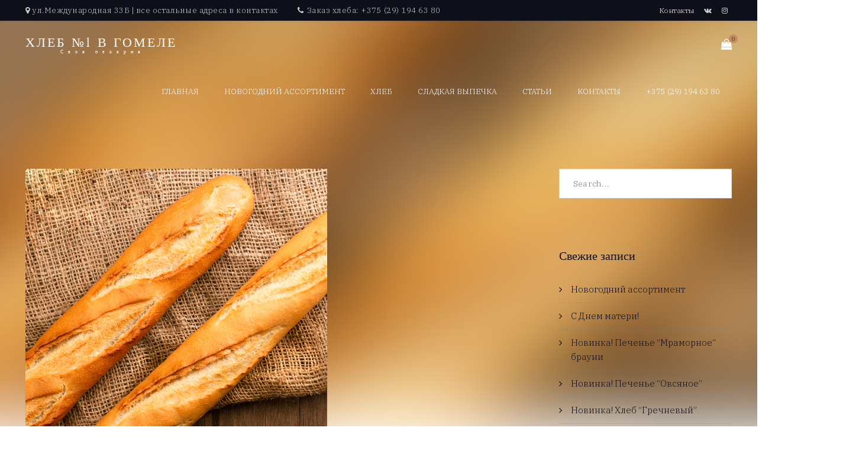

--- FILE ---
content_type: text/html; charset=UTF-8
request_url: https://hleb1.by/baget-frantsuzskij/
body_size: 12824
content:
<!DOCTYPE html>
<html lang="ru-RU">
<head>
	<meta charset="UTF-8" />
	<meta name="viewport" content="width=device-width, initial-scale=1, minimum-scale=1, maximum-scale=1, user-scalable=no">
	


<meta name='robots' content='index, follow, max-image-preview:large, max-snippet:-1, max-video-preview:-1' />

	<!-- This site is optimized with the Yoast SEO plugin v21.4 - https://yoast.com/wordpress/plugins/seo/ -->
	<title>Багет &quot;Французский&quot; &#8902; Хлеб №1 в Гомеле</title>
	<link rel="canonical" href="https://hleb1.by/baget-frantsuzskij/" />
	<meta property="og:locale" content="ru_RU" />
	<meta property="og:type" content="article" />
	<meta property="og:title" content="Багет &quot;Французский&quot; &#8902; Хлеб №1 в Гомеле" />
	<meta property="og:description" content="Говорят, что путь к сердцу мужчины лежит через его желудок, но наш багет «Французский» на натуральной закваске покоряет сердца людей всех полов и поколений. Приготовленный по классической французской рецептуре, багет..." />
	<meta property="og:url" content="https://hleb1.by/baget-frantsuzskij/" />
	<meta property="og:site_name" content="Хлеб №1 в Гомеле" />
	<meta property="article:published_time" content="2021-01-25T11:42:50+00:00" />
	<meta property="og:image" content="https://hleb1.by/wp-content/uploads/2021/01/baget.jpg" />
	<meta property="og:image:width" content="510" />
	<meta property="og:image:height" content="510" />
	<meta property="og:image:type" content="image/jpeg" />
	<meta name="author" content="Maria" />
	<meta name="twitter:card" content="summary_large_image" />
	<meta name="twitter:label1" content="Написано автором" />
	<meta name="twitter:data1" content="Maria" />
	<script type="application/ld+json" class="yoast-schema-graph">{"@context":"https://schema.org","@graph":[{"@type":"WebPage","@id":"https://hleb1.by/baget-frantsuzskij/","url":"https://hleb1.by/baget-frantsuzskij/","name":"Багет \"Французский\" &#8902; Хлеб №1 в Гомеле","isPartOf":{"@id":"https://hleb1.by/#website"},"primaryImageOfPage":{"@id":"https://hleb1.by/baget-frantsuzskij/#primaryimage"},"image":{"@id":"https://hleb1.by/baget-frantsuzskij/#primaryimage"},"thumbnailUrl":"https://hleb1.by/wp-content/uploads/2021/01/baget.jpg","datePublished":"2021-01-25T11:42:50+00:00","dateModified":"2021-01-25T11:42:50+00:00","author":{"@id":"https://hleb1.by/#/schema/person/9c1ea608c3c90de48235311e47c57163"},"breadcrumb":{"@id":"https://hleb1.by/baget-frantsuzskij/#breadcrumb"},"inLanguage":"ru-RU","potentialAction":[{"@type":"ReadAction","target":["https://hleb1.by/baget-frantsuzskij/"]}]},{"@type":"ImageObject","inLanguage":"ru-RU","@id":"https://hleb1.by/baget-frantsuzskij/#primaryimage","url":"https://hleb1.by/wp-content/uploads/2021/01/baget.jpg","contentUrl":"https://hleb1.by/wp-content/uploads/2021/01/baget.jpg","width":510,"height":510},{"@type":"BreadcrumbList","@id":"https://hleb1.by/baget-frantsuzskij/#breadcrumb","itemListElement":[{"@type":"ListItem","position":1,"name":"Главная страница","item":"https://hleb1.by/"},{"@type":"ListItem","position":2,"name":"Наши новости","item":"https://hleb1.by/blog-2/"},{"@type":"ListItem","position":3,"name":"Багет &#8220;Французский&#8221;"}]},{"@type":"WebSite","@id":"https://hleb1.by/#website","url":"https://hleb1.by/","name":"Хлеб №1 в Гомеле","description":"Своя пекарня","potentialAction":[{"@type":"SearchAction","target":{"@type":"EntryPoint","urlTemplate":"https://hleb1.by/?s={search_term_string}"},"query-input":"required name=search_term_string"}],"inLanguage":"ru-RU"},{"@type":"Person","@id":"https://hleb1.by/#/schema/person/9c1ea608c3c90de48235311e47c57163","name":"Maria","image":{"@type":"ImageObject","inLanguage":"ru-RU","@id":"https://hleb1.by/#/schema/person/image/","url":"https://secure.gravatar.com/avatar/0a99e8a7af046e2c2a3dc6e1dcb1816e?s=96&d=identicon&r=g","contentUrl":"https://secure.gravatar.com/avatar/0a99e8a7af046e2c2a3dc6e1dcb1816e?s=96&d=identicon&r=g","caption":"Maria"},"url":"https://hleb1.by/author/maria/"}]}</script>
	<!-- / Yoast SEO plugin. -->


<link rel='dns-prefetch' href='//fonts.googleapis.com' />
<link rel="alternate" type="application/rss+xml" title="Хлеб №1 в Гомеле &raquo; Лента" href="https://hleb1.by/feed/" />
<link rel="alternate" type="application/rss+xml" title="Хлеб №1 в Гомеле &raquo; Лента комментариев" href="https://hleb1.by/comments/feed/" />
<link rel="alternate" type="application/rss+xml" title="Хлеб №1 в Гомеле &raquo; Лента комментариев к &laquo;Багет &#8220;Французский&#8221;&raquo;" href="https://hleb1.by/baget-frantsuzskij/feed/" />
<script type="text/javascript">
window._wpemojiSettings = {"baseUrl":"https:\/\/s.w.org\/images\/core\/emoji\/14.0.0\/72x72\/","ext":".png","svgUrl":"https:\/\/s.w.org\/images\/core\/emoji\/14.0.0\/svg\/","svgExt":".svg","source":{"concatemoji":"https:\/\/hleb1.by\/wp-includes\/js\/wp-emoji-release.min.js?ver=6.3.7"}};
/*! This file is auto-generated */
!function(i,n){var o,s,e;function c(e){try{var t={supportTests:e,timestamp:(new Date).valueOf()};sessionStorage.setItem(o,JSON.stringify(t))}catch(e){}}function p(e,t,n){e.clearRect(0,0,e.canvas.width,e.canvas.height),e.fillText(t,0,0);var t=new Uint32Array(e.getImageData(0,0,e.canvas.width,e.canvas.height).data),r=(e.clearRect(0,0,e.canvas.width,e.canvas.height),e.fillText(n,0,0),new Uint32Array(e.getImageData(0,0,e.canvas.width,e.canvas.height).data));return t.every(function(e,t){return e===r[t]})}function u(e,t,n){switch(t){case"flag":return n(e,"\ud83c\udff3\ufe0f\u200d\u26a7\ufe0f","\ud83c\udff3\ufe0f\u200b\u26a7\ufe0f")?!1:!n(e,"\ud83c\uddfa\ud83c\uddf3","\ud83c\uddfa\u200b\ud83c\uddf3")&&!n(e,"\ud83c\udff4\udb40\udc67\udb40\udc62\udb40\udc65\udb40\udc6e\udb40\udc67\udb40\udc7f","\ud83c\udff4\u200b\udb40\udc67\u200b\udb40\udc62\u200b\udb40\udc65\u200b\udb40\udc6e\u200b\udb40\udc67\u200b\udb40\udc7f");case"emoji":return!n(e,"\ud83e\udef1\ud83c\udffb\u200d\ud83e\udef2\ud83c\udfff","\ud83e\udef1\ud83c\udffb\u200b\ud83e\udef2\ud83c\udfff")}return!1}function f(e,t,n){var r="undefined"!=typeof WorkerGlobalScope&&self instanceof WorkerGlobalScope?new OffscreenCanvas(300,150):i.createElement("canvas"),a=r.getContext("2d",{willReadFrequently:!0}),o=(a.textBaseline="top",a.font="600 32px Arial",{});return e.forEach(function(e){o[e]=t(a,e,n)}),o}function t(e){var t=i.createElement("script");t.src=e,t.defer=!0,i.head.appendChild(t)}"undefined"!=typeof Promise&&(o="wpEmojiSettingsSupports",s=["flag","emoji"],n.supports={everything:!0,everythingExceptFlag:!0},e=new Promise(function(e){i.addEventListener("DOMContentLoaded",e,{once:!0})}),new Promise(function(t){var n=function(){try{var e=JSON.parse(sessionStorage.getItem(o));if("object"==typeof e&&"number"==typeof e.timestamp&&(new Date).valueOf()<e.timestamp+604800&&"object"==typeof e.supportTests)return e.supportTests}catch(e){}return null}();if(!n){if("undefined"!=typeof Worker&&"undefined"!=typeof OffscreenCanvas&&"undefined"!=typeof URL&&URL.createObjectURL&&"undefined"!=typeof Blob)try{var e="postMessage("+f.toString()+"("+[JSON.stringify(s),u.toString(),p.toString()].join(",")+"));",r=new Blob([e],{type:"text/javascript"}),a=new Worker(URL.createObjectURL(r),{name:"wpTestEmojiSupports"});return void(a.onmessage=function(e){c(n=e.data),a.terminate(),t(n)})}catch(e){}c(n=f(s,u,p))}t(n)}).then(function(e){for(var t in e)n.supports[t]=e[t],n.supports.everything=n.supports.everything&&n.supports[t],"flag"!==t&&(n.supports.everythingExceptFlag=n.supports.everythingExceptFlag&&n.supports[t]);n.supports.everythingExceptFlag=n.supports.everythingExceptFlag&&!n.supports.flag,n.DOMReady=!1,n.readyCallback=function(){n.DOMReady=!0}}).then(function(){return e}).then(function(){var e;n.supports.everything||(n.readyCallback(),(e=n.source||{}).concatemoji?t(e.concatemoji):e.wpemoji&&e.twemoji&&(t(e.twemoji),t(e.wpemoji)))}))}((window,document),window._wpemojiSettings);
</script>
<style type="text/css">
img.wp-smiley,
img.emoji {
	display: inline !important;
	border: none !important;
	box-shadow: none !important;
	height: 1em !important;
	width: 1em !important;
	margin: 0 0.07em !important;
	vertical-align: -0.1em !important;
	background: none !important;
	padding: 0 !important;
}
</style>
	<link rel='stylesheet' id='wp-block-library-css' href='https://hleb1.by/wp-includes/css/dist/block-library/style.min.css?ver=6.3.7' type='text/css' media='all' />
<link rel='stylesheet' id='wc-block-vendors-style-css' href='https://hleb1.by/wp-content/plugins/woocommerce/packages/woocommerce-blocks/build/vendors-style.css?ver=3.6.0' type='text/css' media='all' />
<link rel='stylesheet' id='wc-block-style-css' href='https://hleb1.by/wp-content/plugins/woocommerce/packages/woocommerce-blocks/build/style.css?ver=3.6.0' type='text/css' media='all' />
<style id='classic-theme-styles-inline-css' type='text/css'>
/*! This file is auto-generated */
.wp-block-button__link{color:#fff;background-color:#32373c;border-radius:9999px;box-shadow:none;text-decoration:none;padding:calc(.667em + 2px) calc(1.333em + 2px);font-size:1.125em}.wp-block-file__button{background:#32373c;color:#fff;text-decoration:none}
</style>
<style id='global-styles-inline-css' type='text/css'>
body{--wp--preset--color--black: #000000;--wp--preset--color--cyan-bluish-gray: #abb8c3;--wp--preset--color--white: #ffffff;--wp--preset--color--pale-pink: #f78da7;--wp--preset--color--vivid-red: #cf2e2e;--wp--preset--color--luminous-vivid-orange: #ff6900;--wp--preset--color--luminous-vivid-amber: #fcb900;--wp--preset--color--light-green-cyan: #7bdcb5;--wp--preset--color--vivid-green-cyan: #00d084;--wp--preset--color--pale-cyan-blue: #8ed1fc;--wp--preset--color--vivid-cyan-blue: #0693e3;--wp--preset--color--vivid-purple: #9b51e0;--wp--preset--gradient--vivid-cyan-blue-to-vivid-purple: linear-gradient(135deg,rgba(6,147,227,1) 0%,rgb(155,81,224) 100%);--wp--preset--gradient--light-green-cyan-to-vivid-green-cyan: linear-gradient(135deg,rgb(122,220,180) 0%,rgb(0,208,130) 100%);--wp--preset--gradient--luminous-vivid-amber-to-luminous-vivid-orange: linear-gradient(135deg,rgba(252,185,0,1) 0%,rgba(255,105,0,1) 100%);--wp--preset--gradient--luminous-vivid-orange-to-vivid-red: linear-gradient(135deg,rgba(255,105,0,1) 0%,rgb(207,46,46) 100%);--wp--preset--gradient--very-light-gray-to-cyan-bluish-gray: linear-gradient(135deg,rgb(238,238,238) 0%,rgb(169,184,195) 100%);--wp--preset--gradient--cool-to-warm-spectrum: linear-gradient(135deg,rgb(74,234,220) 0%,rgb(151,120,209) 20%,rgb(207,42,186) 40%,rgb(238,44,130) 60%,rgb(251,105,98) 80%,rgb(254,248,76) 100%);--wp--preset--gradient--blush-light-purple: linear-gradient(135deg,rgb(255,206,236) 0%,rgb(152,150,240) 100%);--wp--preset--gradient--blush-bordeaux: linear-gradient(135deg,rgb(254,205,165) 0%,rgb(254,45,45) 50%,rgb(107,0,62) 100%);--wp--preset--gradient--luminous-dusk: linear-gradient(135deg,rgb(255,203,112) 0%,rgb(199,81,192) 50%,rgb(65,88,208) 100%);--wp--preset--gradient--pale-ocean: linear-gradient(135deg,rgb(255,245,203) 0%,rgb(182,227,212) 50%,rgb(51,167,181) 100%);--wp--preset--gradient--electric-grass: linear-gradient(135deg,rgb(202,248,128) 0%,rgb(113,206,126) 100%);--wp--preset--gradient--midnight: linear-gradient(135deg,rgb(2,3,129) 0%,rgb(40,116,252) 100%);--wp--preset--font-size--small: 13px;--wp--preset--font-size--medium: 20px;--wp--preset--font-size--large: 36px;--wp--preset--font-size--x-large: 42px;--wp--preset--spacing--20: 0.44rem;--wp--preset--spacing--30: 0.67rem;--wp--preset--spacing--40: 1rem;--wp--preset--spacing--50: 1.5rem;--wp--preset--spacing--60: 2.25rem;--wp--preset--spacing--70: 3.38rem;--wp--preset--spacing--80: 5.06rem;--wp--preset--shadow--natural: 6px 6px 9px rgba(0, 0, 0, 0.2);--wp--preset--shadow--deep: 12px 12px 50px rgba(0, 0, 0, 0.4);--wp--preset--shadow--sharp: 6px 6px 0px rgba(0, 0, 0, 0.2);--wp--preset--shadow--outlined: 6px 6px 0px -3px rgba(255, 255, 255, 1), 6px 6px rgba(0, 0, 0, 1);--wp--preset--shadow--crisp: 6px 6px 0px rgba(0, 0, 0, 1);}:where(.is-layout-flex){gap: 0.5em;}:where(.is-layout-grid){gap: 0.5em;}body .is-layout-flow > .alignleft{float: left;margin-inline-start: 0;margin-inline-end: 2em;}body .is-layout-flow > .alignright{float: right;margin-inline-start: 2em;margin-inline-end: 0;}body .is-layout-flow > .aligncenter{margin-left: auto !important;margin-right: auto !important;}body .is-layout-constrained > .alignleft{float: left;margin-inline-start: 0;margin-inline-end: 2em;}body .is-layout-constrained > .alignright{float: right;margin-inline-start: 2em;margin-inline-end: 0;}body .is-layout-constrained > .aligncenter{margin-left: auto !important;margin-right: auto !important;}body .is-layout-constrained > :where(:not(.alignleft):not(.alignright):not(.alignfull)){max-width: var(--wp--style--global--content-size);margin-left: auto !important;margin-right: auto !important;}body .is-layout-constrained > .alignwide{max-width: var(--wp--style--global--wide-size);}body .is-layout-flex{display: flex;}body .is-layout-flex{flex-wrap: wrap;align-items: center;}body .is-layout-flex > *{margin: 0;}body .is-layout-grid{display: grid;}body .is-layout-grid > *{margin: 0;}:where(.wp-block-columns.is-layout-flex){gap: 2em;}:where(.wp-block-columns.is-layout-grid){gap: 2em;}:where(.wp-block-post-template.is-layout-flex){gap: 1.25em;}:where(.wp-block-post-template.is-layout-grid){gap: 1.25em;}.has-black-color{color: var(--wp--preset--color--black) !important;}.has-cyan-bluish-gray-color{color: var(--wp--preset--color--cyan-bluish-gray) !important;}.has-white-color{color: var(--wp--preset--color--white) !important;}.has-pale-pink-color{color: var(--wp--preset--color--pale-pink) !important;}.has-vivid-red-color{color: var(--wp--preset--color--vivid-red) !important;}.has-luminous-vivid-orange-color{color: var(--wp--preset--color--luminous-vivid-orange) !important;}.has-luminous-vivid-amber-color{color: var(--wp--preset--color--luminous-vivid-amber) !important;}.has-light-green-cyan-color{color: var(--wp--preset--color--light-green-cyan) !important;}.has-vivid-green-cyan-color{color: var(--wp--preset--color--vivid-green-cyan) !important;}.has-pale-cyan-blue-color{color: var(--wp--preset--color--pale-cyan-blue) !important;}.has-vivid-cyan-blue-color{color: var(--wp--preset--color--vivid-cyan-blue) !important;}.has-vivid-purple-color{color: var(--wp--preset--color--vivid-purple) !important;}.has-black-background-color{background-color: var(--wp--preset--color--black) !important;}.has-cyan-bluish-gray-background-color{background-color: var(--wp--preset--color--cyan-bluish-gray) !important;}.has-white-background-color{background-color: var(--wp--preset--color--white) !important;}.has-pale-pink-background-color{background-color: var(--wp--preset--color--pale-pink) !important;}.has-vivid-red-background-color{background-color: var(--wp--preset--color--vivid-red) !important;}.has-luminous-vivid-orange-background-color{background-color: var(--wp--preset--color--luminous-vivid-orange) !important;}.has-luminous-vivid-amber-background-color{background-color: var(--wp--preset--color--luminous-vivid-amber) !important;}.has-light-green-cyan-background-color{background-color: var(--wp--preset--color--light-green-cyan) !important;}.has-vivid-green-cyan-background-color{background-color: var(--wp--preset--color--vivid-green-cyan) !important;}.has-pale-cyan-blue-background-color{background-color: var(--wp--preset--color--pale-cyan-blue) !important;}.has-vivid-cyan-blue-background-color{background-color: var(--wp--preset--color--vivid-cyan-blue) !important;}.has-vivid-purple-background-color{background-color: var(--wp--preset--color--vivid-purple) !important;}.has-black-border-color{border-color: var(--wp--preset--color--black) !important;}.has-cyan-bluish-gray-border-color{border-color: var(--wp--preset--color--cyan-bluish-gray) !important;}.has-white-border-color{border-color: var(--wp--preset--color--white) !important;}.has-pale-pink-border-color{border-color: var(--wp--preset--color--pale-pink) !important;}.has-vivid-red-border-color{border-color: var(--wp--preset--color--vivid-red) !important;}.has-luminous-vivid-orange-border-color{border-color: var(--wp--preset--color--luminous-vivid-orange) !important;}.has-luminous-vivid-amber-border-color{border-color: var(--wp--preset--color--luminous-vivid-amber) !important;}.has-light-green-cyan-border-color{border-color: var(--wp--preset--color--light-green-cyan) !important;}.has-vivid-green-cyan-border-color{border-color: var(--wp--preset--color--vivid-green-cyan) !important;}.has-pale-cyan-blue-border-color{border-color: var(--wp--preset--color--pale-cyan-blue) !important;}.has-vivid-cyan-blue-border-color{border-color: var(--wp--preset--color--vivid-cyan-blue) !important;}.has-vivid-purple-border-color{border-color: var(--wp--preset--color--vivid-purple) !important;}.has-vivid-cyan-blue-to-vivid-purple-gradient-background{background: var(--wp--preset--gradient--vivid-cyan-blue-to-vivid-purple) !important;}.has-light-green-cyan-to-vivid-green-cyan-gradient-background{background: var(--wp--preset--gradient--light-green-cyan-to-vivid-green-cyan) !important;}.has-luminous-vivid-amber-to-luminous-vivid-orange-gradient-background{background: var(--wp--preset--gradient--luminous-vivid-amber-to-luminous-vivid-orange) !important;}.has-luminous-vivid-orange-to-vivid-red-gradient-background{background: var(--wp--preset--gradient--luminous-vivid-orange-to-vivid-red) !important;}.has-very-light-gray-to-cyan-bluish-gray-gradient-background{background: var(--wp--preset--gradient--very-light-gray-to-cyan-bluish-gray) !important;}.has-cool-to-warm-spectrum-gradient-background{background: var(--wp--preset--gradient--cool-to-warm-spectrum) !important;}.has-blush-light-purple-gradient-background{background: var(--wp--preset--gradient--blush-light-purple) !important;}.has-blush-bordeaux-gradient-background{background: var(--wp--preset--gradient--blush-bordeaux) !important;}.has-luminous-dusk-gradient-background{background: var(--wp--preset--gradient--luminous-dusk) !important;}.has-pale-ocean-gradient-background{background: var(--wp--preset--gradient--pale-ocean) !important;}.has-electric-grass-gradient-background{background: var(--wp--preset--gradient--electric-grass) !important;}.has-midnight-gradient-background{background: var(--wp--preset--gradient--midnight) !important;}.has-small-font-size{font-size: var(--wp--preset--font-size--small) !important;}.has-medium-font-size{font-size: var(--wp--preset--font-size--medium) !important;}.has-large-font-size{font-size: var(--wp--preset--font-size--large) !important;}.has-x-large-font-size{font-size: var(--wp--preset--font-size--x-large) !important;}
.wp-block-navigation a:where(:not(.wp-element-button)){color: inherit;}
:where(.wp-block-post-template.is-layout-flex){gap: 1.25em;}:where(.wp-block-post-template.is-layout-grid){gap: 1.25em;}
:where(.wp-block-columns.is-layout-flex){gap: 2em;}:where(.wp-block-columns.is-layout-grid){gap: 2em;}
.wp-block-pullquote{font-size: 1.5em;line-height: 1.6;}
</style>
<link rel='stylesheet' id='contact-form-7-css' href='https://hleb1.by/wp-content/plugins/contact-form-7/includes/css/styles.css?ver=5.7.2' type='text/css' media='all' />
<style id='woocommerce-inline-inline-css' type='text/css'>
.woocommerce form .form-row .required { visibility: visible; }
</style>
<link rel='stylesheet' id='cristiano-google-fonts-css' href='https://fonts.googleapis.com/css?family=IBM+Plex+Serif%3A300%2C300i%2C400%2C600%7CCinzel&#038;subset=cyrillic%2Ccyrillic-ext%2Clatin-ext%2Cvietnamese&#038;ver=6.3.7' type='text/css' media='all' />
<link rel='stylesheet' id='cristiano-fontawesome-css' href='https://hleb1.by/wp-content/themes/cristiano/assets/css/font-awesome.css?ver=4.7.0' type='text/css' media='all' />
<link rel='stylesheet' id='dzsparallaxer-css' href='https://hleb1.by/wp-content/themes/cristiano/assets/css/dzsparallaxer.css?ver=3.3.2' type='text/css' media='all' />
<link rel='stylesheet' id='magnific-popup-css' href='https://hleb1.by/wp-content/themes/cristiano/assets/css/magnific-popup.css?ver=1.1.0' type='text/css' media='all' />
<link rel='stylesheet' id='swiper-css' href='https://hleb1.by/wp-content/themes/cristiano/assets/css/swiper.min.css?ver=4.4.2' type='text/css' media='all' />
<link rel='stylesheet' id='cristiano-grid-css' href='https://hleb1.by/wp-content/themes/cristiano/assets/css/grid.css?ver=3.3.2' type='text/css' media='all' />
<link rel='stylesheet' id='cristiano-style-css' href='https://hleb1.by/wp-content/themes/cristiano/style.css?ver=3.3.2' type='text/css' media='all' />
<style id='cristiano-style-inline-css' type='text/css'>

			.header-container,
			.primary-menu .sub-menu,
			.header-mini-cart {
				background-color: #0f0f1a;
			}	
			.cart-link .count,
			.header-mini-cart .widget_shopping_cart .checkout {
				color: #0f0f1a;
			}	
			.header-container,
			.primary-menu .sub-menu,
			.header-mini-cart {
				color: #e8e8e8;
			}
		
</style>
<link rel='stylesheet' id='cristiano-wc-style-css' href='https://hleb1.by/wp-content/themes/cristiano/assets/css/woocommerce.css?ver=3.3.2' type='text/css' media='all' />
<link rel='stylesheet' id='cristiano-rwd-css' href='https://hleb1.by/wp-content/themes/cristiano/assets/css/rwd.css?ver=3.3.2' type='text/css' media='all' />
<script>if (document.location.protocol != "https:") {document.location = document.URL.replace(/^http:/i, "https:");}</script><script type='text/javascript' src='https://hleb1.by/wp-includes/js/jquery/jquery.min.js?ver=3.7.0' id='jquery-core-js'></script>
<script type='text/javascript' src='https://hleb1.by/wp-includes/js/jquery/jquery-migrate.min.js?ver=3.4.1' id='jquery-migrate-js'></script>
<script type='text/javascript' src='https://hleb1.by/wp-includes/js/jquery/ui/core.min.js?ver=1.13.2' id='jquery-ui-core-js'></script>
<script type='text/javascript' src='https://hleb1.by/wp-content/themes/cristiano/assets/js/jquery.magnific-popup.min.js?ver=1.1.0' id='magnific-popup-js'></script>
<script type='text/javascript' src='https://hleb1.by/wp-content/themes/cristiano/assets/js/swiper.min.js?ver=3.4.2' id='swiper-js'></script>
<script type='text/javascript' src='https://hleb1.by/wp-content/themes/cristiano/assets/js/script.js?ver=3.3.2' id='cristiano-script-js'></script>
<script type='text/javascript' src='https://hleb1.by/wp-includes/js/jquery/ui/mouse.min.js?ver=1.13.2' id='jquery-ui-mouse-js'></script>
<script type='text/javascript' src='https://hleb1.by/wp-includes/js/jquery/ui/sortable.min.js?ver=1.13.2' id='jquery-ui-sortable-js'></script>
<script type='text/javascript' id='yith_wcdn_notify-js-extra'>
/* <![CDATA[ */
var yith_wcdn = {"ajaxurl":"https:\/\/hleb1.by\/wp-admin\/admin-ajax.php","time_check":"10000","looping_sound":"no"};
/* ]]> */
</script>
<script type='text/javascript' src='https://hleb1.by/wp-content/plugins/yith-desktop-notifications-for-woocommerce/assets/js/wcdn-notify.js?ver=1.2.14' id='yith_wcdn_notify-js'></script>
<link rel="https://api.w.org/" href="https://hleb1.by/wp-json/" /><link rel="alternate" type="application/json" href="https://hleb1.by/wp-json/wp/v2/posts/2064" /><link rel="EditURI" type="application/rsd+xml" title="RSD" href="https://hleb1.by/xmlrpc.php?rsd" />
<meta name="generator" content="WordPress 6.3.7" />
<meta name="generator" content="WooCommerce 4.7.0" />
<link rel='shortlink' href='https://hleb1.by/?p=2064' />
<link rel="alternate" type="application/json+oembed" href="https://hleb1.by/wp-json/oembed/1.0/embed?url=https%3A%2F%2Fhleb1.by%2Fbaget-frantsuzskij%2F" />
<link rel="alternate" type="text/xml+oembed" href="https://hleb1.by/wp-json/oembed/1.0/embed?url=https%3A%2F%2Fhleb1.by%2Fbaget-frantsuzskij%2F&#038;format=xml" />


<!-- Saphali Lite Version -->
<meta name="generator" content="Saphali Lite 1.9.2" />

	<noscript><style>.woocommerce-product-gallery{ opacity: 1 !important; }</style></noscript>
	<style type="text/css">.recentcomments a{display:inline !important;padding:0 !important;margin:0 !important;}</style><link rel="icon" href="https://hleb1.by/wp-content/uploads/2020/05/cropped-Bread_Closeup_Wheat_Ear_botany_Grain_527195_2560x1440-1-32x32.jpg" sizes="32x32" />
<link rel="icon" href="https://hleb1.by/wp-content/uploads/2020/05/cropped-Bread_Closeup_Wheat_Ear_botany_Grain_527195_2560x1440-1-192x192.jpg" sizes="192x192" />
<link rel="apple-touch-icon" href="https://hleb1.by/wp-content/uploads/2020/05/cropped-Bread_Closeup_Wheat_Ear_botany_Grain_527195_2560x1440-1-180x180.jpg" />
<meta name="msapplication-TileImage" content="https://hleb1.by/wp-content/uploads/2020/05/cropped-Bread_Closeup_Wheat_Ear_botany_Grain_527195_2560x1440-1-270x270.jpg" />
		<style type="text/css" id="wp-custom-css">
			[class='woocommerce-form-login-toggle'] {
  display: none;
}		</style>
		





		
	<!-- Yandex.Metrika counter -->
<script type="text/javascript" >
    (function (d, w, c) {
        (w[c] = w[c] || []).push(function() {
            try {
                w.yaCounter48730442 = new Ya.Metrika({
                    id:48730442,
                    clickmap:true,
                    trackLinks:true,
                    accurateTrackBounce:true,
                    webvisor:true
                });
            } catch(e) { }
        });

        var n = d.getElementsByTagName("script")[0],
            s = d.createElement("script"),
            f = function () { n.parentNode.insertBefore(s, n); };
        s.type = "text/javascript";
        s.async = true;
        s.src = "https://mc.yandex.ru/metrika/watch.js";

        if (w.opera == "[object Opera]") {
            d.addEventListener("DOMContentLoaded", f, false);
        } else { f(); }
    })(document, window, "yandex_metrika_callbacks");
</script>
<noscript><div><img src="https://mc.yandex.ru/watch/48730442" style="position:absolute; left:-9999px;" alt="" /></div></noscript>
<!-- /Yandex.Metrika counter -->


</head>
<body data-rsssl=1 class="post-template-default single single-post postid-2064 single-format-standard theme-cristiano woocommerce-no-js right-sidebar">
<div id="layout" class="color-content wide">
<header class="header-container transparent-header sticky-tr">
	<div class="header-wrap">
		<div id="top-bar">
			<div class="center clearfix">
							
				<div class="social">
						<a class="fa fa-vk" href="https://vk.com/svoya_pekarnya_gomel" target="blank"></a>
									<a class="fa fa-instagram" href="https://www.instagram.com/svoya_pekarnya_gomel" target="blank"></a>
				</div>				<ul id="menu-top-nav" class="additional-links"><li id="menu-item-898" class="menu-item menu-item-type-post_type menu-item-object-page menu-item-898"><a href="https://hleb1.by/kontakty/">Контакты</a></li>
</ul>	
								<ul class="header-info">
					<li><i class="fa fa-map-marker"></i>ул.Международная 33Б | все остальные адреса в контактах</li>					
					<li><i class="fa fa-phone"></i>Заказ хлеба: ‎+375 (29) 194 63 80</li>
				</ul>
							</div>
		</div>
		<div class="header header-v1">
			<div class="flex-header center clearfix">
				<div id="nav-listener" class="nav-icon-left">
					<span></span>
					<span></span>
					<span></span>
				</div>
				<div class="logo">
																<div class="text-logo">
							<a href="https://hleb1.by/">
								<span class="title font-heading">Хлеб №1 в Гомеле</span>
								<span class="description font-title">Своя пекарня</span>
							</a>
						</div>
									</div>
				<nav id="nav">
							<div class="shopping-cart">
			<div class="cart-listener">
				<span class="cart-link">
	<i class="fa fa-shopping-bag"></i>
	<span class="count">
		0	</span>
</span>			</div>
			<div class="header-mini-cart">
				<p class="cart-links">
                    <a href="https://hleb1.by/my-account/"><i class="fa fa-user-circle-o"></i>Войти</a>
                    <a href="https://hleb1.by/cart/"><i class="fa fa-shopping-bag" aria-hidden="true"></i>Просмотреть корзину</a>
				</p>
				<div class="widget woocommerce widget_shopping_cart"><h2 class="widgettitle">Корзина</h2><div class="widget_shopping_cart_content"></div></div>		
			</div>		
		</div>		
		<ul id="menu-main-menu" class="primary-menu"><li id="menu-item-19" class="menu-item menu-item-type-custom menu-item-object-custom menu-item-home menu-item-19"><a href="https://hleb1.by/#page-top">Главная</a></li>
<li id="menu-item-2970" class="menu-item menu-item-type-post_type menu-item-object-post menu-item-2970"><a href="https://hleb1.by/novogodnij-assortiment/">Новогодний ассортимент</a></li>
<li id="menu-item-139" class="menu-item menu-item-type-custom menu-item-object-custom menu-item-139"><a href="https://hleb1.by/product-category/hleb/">Хлеб</a></li>
<li id="menu-item-138" class="menu-item menu-item-type-custom menu-item-object-custom menu-item-138"><a href="https://hleb1.by/product-category/vypechka">Сладкая выпечка</a></li>
<li id="menu-item-1643" class="menu-item menu-item-type-taxonomy menu-item-object-category current-post-ancestor current-menu-parent current-post-parent menu-item-1643"><a href="https://hleb1.by/category/blog/">Статьи</a></li>
<li id="menu-item-188" class="menu-item menu-item-type-post_type menu-item-object-page menu-item-188"><a href="https://hleb1.by/kontakty/">Контакты</a></li>
<li id="menu-item-142" class="menu-item menu-item-type-custom menu-item-object-custom menu-item-142"><a href="tel:‎‎+375291946380">‎+375 (29) 194 63 80</a></li>
</ul>				</nav>
			</div>
		</div>
	</div>
</header>		<div class="header-placeholder"></div>
		<div id="container" class="color-content">
			<div class="blur" style='background-image:linear-gradient(to bottom, rgba(0,0,0,0.25) 0%,rgba(0,0,0,0) 50%), url(https://hleb1.by/wp-content/uploads/2021/01/baget-105x105.jpg)'></div>
			<div id="single-post" class="inner-container center">
									<main id="content">
													<article class="post-2064 post type-post status-publish format-standard has-post-thumbnail hentry category-blog">		
								<img width="510" height="510" src="https://hleb1.by/wp-content/uploads/2021/01/baget.jpg" class="attachment-post-thumbnail size-post-thumbnail wp-post-image" alt="" decoding="async" fetchpriority="high" />								<ul class="entry-meta">
									<li>
										<i class="fa fa-calendar-o"></i>
										<time class="date" datetime="2021-01-25">25.01.2021</time>
									</li>
									<li>
										<i class="fa fa-comment"></i>
										<a href="https://hleb1.by/baget-frantsuzskij/#comments">Комментариев нет</a>
									</li>
									<li>
										<i class="fa fa-tag"></i>
										<ul class="post-categories">
	<li><a href="https://hleb1.by/category/blog/" rel="category tag">Статьи</a></li></ul>									</li>
								</ul>
								<h1 class="single-post-title font-title">Багет &#8220;Французский&#8221;</h1>
								<div class="post-content">
									<p>Говорят, что путь к сердцу мужчины лежит через его желудок, но наш багет «Французский» на натуральной закваске покоряет сердца людей всех полов и поколений.</p>
<p>Приготовленный по классической французской рецептуре, багет восхищает своим вкусом и ароматом, чему он обязан в составе оливковому маслу. Но главной особенностью данного вида хлеба, за что он и полюбился по всем мире, является его продолговатая форма.</p>
<p>А знаете ли вы, как появился багет? Как известно, родиной багета является Франция. В конце XIX века в Париже началось строительство первого в стране метрополитена, куда были приглашены рабочие из разных регионов Франции. К сожалению, рабочие часто конфликтовали между собой и зачастую использовали нож для нарезки хлеба не по прямому назначению. Автор проекта метро, Фюльжанс Бьенвеню, нашел выход из ситуации и попросил пекарей испечь такой хлеб, который можно было бы ломать руками.</p>
<p>Любопытно, что багет, действительно, принято не нарезать, а ломать. А как едите багет вы?</p>
								</div>
															</article>
																									
<div id="comments" class="comments-area">


			<h3 class="comments-title">Нет комментариев</h3>
		

	

		<div id="respond" class="comment-respond">
		<h3 id="reply-title" class="comment-reply-title">Добавить комментарий <small><a rel="nofollow" id="cancel-comment-reply-link" href="/baget-frantsuzskij/#respond" style="display:none;">Отменить ответ</a></small></h3><form action="https://hleb1.by/wp-comments-post.php" method="post" id="commentform" class="comment-form"><p class="comment-notes"><span id="email-notes">Ваш адрес email не будет опубликован.</span> <span class="required-field-message">Обязательные поля помечены <span class="required">*</span></span></p><p class="comment-form-comment"><label for="comment">Комментарий <span class="required">*</span></label> <textarea id="comment" name="comment" cols="45" rows="8" maxlength="65525" required="required"></textarea></p><p class="comment-form-author"><label for="author">Имя <span class="required">*</span></label> <input id="author" name="author" type="text" value="" size="30" maxlength="245" autocomplete="name" required="required" /></p>
<p class="comment-form-email"><label for="email">Email <span class="required">*</span></label> <input id="email" name="email" type="text" value="" size="30" maxlength="100" aria-describedby="email-notes" autocomplete="email" required="required" /></p>
<p class="comment-form-cookies-consent"><input id="wp-comment-cookies-consent" name="wp-comment-cookies-consent" type="checkbox" value="yes" /> <label for="wp-comment-cookies-consent">Сохранить моё имя, email и адрес сайта в этом браузере для последующих моих комментариев.</label></p>
<p class="form-submit"><input name="submit" type="submit" id="submit" class="submit" value="Отправить комментарий" /> <input type='hidden' name='comment_post_ID' value='2064' id='comment_post_ID' />
<input type='hidden' name='comment_parent' id='comment_parent' value='0' />
</p><p style="display: none !important;"><label>&#916;<textarea name="ak_hp_textarea" cols="45" rows="8" maxlength="100"></textarea></label><input type="hidden" id="ak_js_1" name="ak_js" value="37"/><script>document.getElementById( "ak_js_1" ).setAttribute( "value", ( new Date() ).getTime() );</script></p></form>	</div><!-- #respond -->
	
</div>											</main>
								<aside class="content-sidebar widget-area" role="complementary"><div id="search-2" class="widget widget_search"><form role="search" method="get" class="search-form" action="https://hleb1.by/">
		<input type="search" class="search-field" placeholder="Search..." value="" name="s" />
	<button type="submit" class="search-submit"></button>
</form></div>
		<div id="recent-posts-2" class="widget widget_recent_entries">
		<h3 class="title font-heading">Свежие записи</h3>
		<ul>
											<li>
					<a href="https://hleb1.by/novogodnij-assortiment/">Новогодний ассортимент</a>
									</li>
											<li>
					<a href="https://hleb1.by/s-dnem-materi/">С Днем матери!</a>
									</li>
											<li>
					<a href="https://hleb1.by/novinka-pechene-mramornoe-brauni/">Новинка! Печенье &#8220;Мраморное&#8221; брауни</a>
									</li>
											<li>
					<a href="https://hleb1.by/novinka-pechene-ovsyanoe/">Новинка! Печенье &#8220;Овсяное&#8221;</a>
									</li>
											<li>
					<a href="https://hleb1.by/novinka-hleb-grechnevyj-2/">Новинка! Хлеб &#8220;Гречневый&#8221;</a>
									</li>
					</ul>

		</div><div id="recent-comments-2" class="widget widget_recent_comments"><h3 class="title font-heading">Свежие комментарии</h3><ul id="recentcomments"><li class="recentcomments"><span class="comment-author-link">Оля</span> к записи <a href="https://hleb1.by/product/hleb-chiabatta-pshenichnaya-350-gr/#comment-1922">Хлеб Чиабатта пшеничная, 350 гр</a></li><li class="recentcomments"><span class="comment-author-link">Наталья</span> к записи <a href="https://hleb1.by/product/yablochnyj-paj-300gr/#comment-1883">Яблочный пай,  300гр</a></li><li class="recentcomments"><span class="comment-author-link">Елена</span> к записи <a href="https://hleb1.by/karavai/#comment-1812">Караваи</a></li><li class="recentcomments"><span class="comment-author-link">Артём</span> к записи <a href="https://hleb1.by/product/hleb-hutorskoj/#comment-1761">Хлеб Хуторской особый, 380 гр</a></li><li class="recentcomments"><span class="comment-author-link">Галина</span> к записи <a href="https://hleb1.by/kak-doexat/#comment-1348">Наши точки продаж</a></li></ul></div><div id="archives-2" class="widget widget_archive"><h3 class="title font-heading">Архивы</h3>
			<ul>
					<li><a href='https://hleb1.by/2023/12/'>Декабрь 2023</a></li>
	<li><a href='https://hleb1.by/2023/10/'>Октябрь 2023</a></li>
	<li><a href='https://hleb1.by/2023/06/'>Июнь 2023</a></li>
	<li><a href='https://hleb1.by/2023/05/'>Май 2023</a></li>
	<li><a href='https://hleb1.by/2023/04/'>Апрель 2023</a></li>
	<li><a href='https://hleb1.by/2023/03/'>Март 2023</a></li>
	<li><a href='https://hleb1.by/2023/02/'>Февраль 2023</a></li>
	<li><a href='https://hleb1.by/2023/01/'>Январь 2023</a></li>
	<li><a href='https://hleb1.by/2022/12/'>Декабрь 2022</a></li>
	<li><a href='https://hleb1.by/2022/11/'>Ноябрь 2022</a></li>
	<li><a href='https://hleb1.by/2022/10/'>Октябрь 2022</a></li>
	<li><a href='https://hleb1.by/2022/09/'>Сентябрь 2022</a></li>
	<li><a href='https://hleb1.by/2022/08/'>Август 2022</a></li>
	<li><a href='https://hleb1.by/2022/06/'>Июнь 2022</a></li>
	<li><a href='https://hleb1.by/2022/05/'>Май 2022</a></li>
	<li><a href='https://hleb1.by/2022/04/'>Апрель 2022</a></li>
	<li><a href='https://hleb1.by/2022/03/'>Март 2022</a></li>
	<li><a href='https://hleb1.by/2022/02/'>Февраль 2022</a></li>
	<li><a href='https://hleb1.by/2022/01/'>Январь 2022</a></li>
	<li><a href='https://hleb1.by/2021/12/'>Декабрь 2021</a></li>
	<li><a href='https://hleb1.by/2021/11/'>Ноябрь 2021</a></li>
	<li><a href='https://hleb1.by/2021/10/'>Октябрь 2021</a></li>
	<li><a href='https://hleb1.by/2021/09/'>Сентябрь 2021</a></li>
	<li><a href='https://hleb1.by/2021/08/'>Август 2021</a></li>
	<li><a href='https://hleb1.by/2021/07/'>Июль 2021</a></li>
	<li><a href='https://hleb1.by/2021/06/'>Июнь 2021</a></li>
	<li><a href='https://hleb1.by/2021/05/'>Май 2021</a></li>
	<li><a href='https://hleb1.by/2021/04/'>Апрель 2021</a></li>
	<li><a href='https://hleb1.by/2021/03/'>Март 2021</a></li>
	<li><a href='https://hleb1.by/2021/02/'>Февраль 2021</a></li>
	<li><a href='https://hleb1.by/2021/01/'>Январь 2021</a></li>
	<li><a href='https://hleb1.by/2020/11/'>Ноябрь 2020</a></li>
	<li><a href='https://hleb1.by/2020/06/'>Июнь 2020</a></li>
	<li><a href='https://hleb1.by/2020/05/'>Май 2020</a></li>
	<li><a href='https://hleb1.by/2020/04/'>Апрель 2020</a></li>
	<li><a href='https://hleb1.by/2020/03/'>Март 2020</a></li>
	<li><a href='https://hleb1.by/2020/02/'>Февраль 2020</a></li>
	<li><a href='https://hleb1.by/2019/05/'>Май 2019</a></li>
	<li><a href='https://hleb1.by/2018/04/'>Апрель 2018</a></li>
			</ul>

			</div><div id="categories-2" class="widget widget_categories"><h3 class="title font-heading">Рубрики</h3>
			<ul>
					<li class="cat-item cat-item-34"><a href="https://hleb1.by/category/uncategorized/">Uncategorized</a>
</li>
	<li class="cat-item cat-item-1"><a href="https://hleb1.by/category/bez-rubriki/">Без рубрики</a>
</li>
	<li class="cat-item cat-item-56"><a href="https://hleb1.by/category/blog/">Статьи</a>
</li>
			</ul>

			</div><div id="meta-2" class="widget widget_meta"><h3 class="title font-heading">Мета</h3>
		<ul>
						<li><a rel="nofollow" href="https://hleb1.by/wp-login.php">Войти</a></li>
			<li><a href="https://hleb1.by/feed/">Лента записей</a></li>
			<li><a href="https://hleb1.by/comments/feed/">Лента комментариев</a></li>

			<li><a href="https://ru.wordpress.org/">WordPress.org</a></li>
		</ul>

		</div></aside>			
			</div>
			</div>
		</div>
</div>
	<footer id="footer" class="footer">
					<div class="like-table reset">
									<div id="woocommerce_product_categories-2" class="widget woocommerce widget_product_categories"><h2 class="font-heading">Категории товаров</h2><ul class="product-categories"><li class="cat-item cat-item-15"><a href="https://hleb1.by/product-category/uncategorized/">Без категории</a></li>
<li class="cat-item cat-item-17"><a href="https://hleb1.by/product-category/vypechka/">Выпечка</a></li>
<li class="cat-item cat-item-57"><a href="https://hleb1.by/product-category/all/">Другие товары</a></li>
<li class="cat-item cat-item-19"><a href="https://hleb1.by/product-category/product/">Наша продукция</a></li>
<li class="cat-item cat-item-16"><a href="https://hleb1.by/product-category/hleb/">Хлеб</a></li>
</ul></div><div id="woocommerce_products-3" class="widget woocommerce widget_products"><h2 class="font-heading">Лучшее предложение</h2><ul class="product_list_widget"><li>
	
	<a href="https://hleb1.by/product/yablochnyj-paj-800gr/">
		<img width="420" height="315" src="https://hleb1.by/wp-content/uploads/woocommerce-placeholder-420x315.png" class="woocommerce-placeholder wp-post-image" alt="Заполнитель" decoding="async" loading="lazy" />		<span class="product-title">Яблочный пай,  800гр</span>
	</a>

				
	<span class="woocommerce-Price-amount amount"><bdi>18.70&nbsp;<span class="woocommerce-Price-currencySymbol">&#x440;&#x443;&#x431;.</span></bdi></span>
	</li>
<li>
	
	<a href="https://hleb1.by/product/yablochnyj-paj-300gr/">
		<img width="420" height="315" src="https://hleb1.by/wp-content/uploads/woocommerce-placeholder-420x315.png" class="woocommerce-placeholder wp-post-image" alt="Заполнитель" decoding="async" loading="lazy" />		<span class="product-title">Яблочный пай,  300гр</span>
	</a>

			<div class="star-rating" role="img" aria-label="Оценка 5.00 из 5"><span style="width:100%">Оценка <strong class="rating">5.00</strong> из 5</span></div>	
	<span class="woocommerce-Price-amount amount"><bdi>7.00&nbsp;<span class="woocommerce-Price-currencySymbol">&#x440;&#x443;&#x431;.</span></bdi></span>
	</li>
<li>
	
	<a href="https://hleb1.by/product/hleb-chiabatta-pshenichnaya-350-gr/">
		<img width="420" height="315" src="https://hleb1.by/wp-content/uploads/2020/01/chiabatta-420x315.jpg" class="attachment-woocommerce_thumbnail size-woocommerce_thumbnail" alt="" decoding="async" loading="lazy" />		<span class="product-title">Хлеб Чиабатта пшеничная, 350 гр</span>
	</a>

			<div class="star-rating" role="img" aria-label="Оценка 5.00 из 5"><span style="width:100%">Оценка <strong class="rating">5.00</strong> из 5</span></div>	
	<span class="woocommerce-Price-amount amount"><bdi>3.25&nbsp;<span class="woocommerce-Price-currencySymbol">&#x440;&#x443;&#x431;.</span></bdi></span>
	</li>
<li>
	
	<a href="https://hleb1.by/product/slojka-s-tvorozhno-vishnyovoj-nachinkoj-120-gr/">
		<img width="420" height="315" src="https://hleb1.by/wp-content/uploads/woocommerce-placeholder-420x315.png" class="woocommerce-placeholder wp-post-image" alt="Заполнитель" decoding="async" loading="lazy" />		<span class="product-title">Слойка с творожно-вишнёвой начинкой, 120 гр</span>
	</a>

				
	<span class="woocommerce-Price-amount amount"><bdi>2.90&nbsp;<span class="woocommerce-Price-currencySymbol">&#x440;&#x443;&#x431;.</span></bdi></span>
	</li>
</ul></div><div id="cristiano_contact-3" class="widget widget_cristiano_contact"><h2 class="font-heading">Контакты</h2><ul class="contact-info">
	<li>ул.Международная 33Б | все остальные адреса в контактах</li>
	<li>Заказ хлеба: ‎+375 (29) 194 63 80</li>	<li class="hours">Пн - Вс: 09:00 - 21:00</li><li class="hours"></li><li class="hours"></li><li class="hours"></li><li class="hours"></li><li class="hours"></li>	
</ul></div>							</div>
				<div id="bottom-bar">
			<div class="center">
				<p>Своя пекарня</p>
<p>Не является публичной офертой. Copyright © 2018-2025 Все права защищены.</p>
									
			</div>
		</div>	
	</footer>	






	<script type="text/javascript">
		(function () {
			var c = document.body.className;
			c = c.replace(/woocommerce-no-js/, 'woocommerce-js');
			document.body.className = c;
		})()
	</script>
	<script type='text/javascript' src='https://hleb1.by/wp-content/plugins/contact-form-7/includes/swv/js/index.js?ver=5.7.2' id='swv-js'></script>
<script type='text/javascript' id='contact-form-7-js-extra'>
/* <![CDATA[ */
var wpcf7 = {"api":{"root":"https:\/\/hleb1.by\/wp-json\/","namespace":"contact-form-7\/v1"},"cached":"1"};
/* ]]> */
</script>
<script type='text/javascript' src='https://hleb1.by/wp-content/plugins/contact-form-7/includes/js/index.js?ver=5.7.2' id='contact-form-7-js'></script>
<script type='text/javascript' src='https://hleb1.by/wp-content/plugins/woocommerce/assets/js/jquery-blockui/jquery.blockUI.min.js?ver=2.70' id='jquery-blockui-js'></script>
<script type='text/javascript' src='https://hleb1.by/wp-content/plugins/woocommerce/assets/js/js-cookie/js.cookie.min.js?ver=2.1.4' id='js-cookie-js'></script>
<script type='text/javascript' id='woocommerce-js-extra'>
/* <![CDATA[ */
var woocommerce_params = {"ajax_url":"\/wp-admin\/admin-ajax.php","wc_ajax_url":"\/?wc-ajax=%%endpoint%%"};
/* ]]> */
</script>
<script type='text/javascript' src='https://hleb1.by/wp-content/plugins/woocommerce/assets/js/frontend/woocommerce.min.js?ver=4.7.0' id='woocommerce-js'></script>
<script type='text/javascript' id='wc-cart-fragments-js-extra'>
/* <![CDATA[ */
var wc_cart_fragments_params = {"ajax_url":"\/wp-admin\/admin-ajax.php","wc_ajax_url":"\/?wc-ajax=%%endpoint%%","cart_hash_key":"wc_cart_hash_20fdf3fe22290e6fb6df36d8f8337b42","fragment_name":"wc_fragments_20fdf3fe22290e6fb6df36d8f8337b42","request_timeout":"5000"};
/* ]]> */
</script>
<script type='text/javascript' src='https://hleb1.by/wp-content/plugins/woocommerce/assets/js/frontend/cart-fragments.min.js?ver=4.7.0' id='wc-cart-fragments-js'></script>
<script type='text/javascript' src='https://hleb1.by/wp-content/themes/cristiano/assets/js/dzsparallaxer.js' id='dzsparallaxer-js'></script>
<script type='text/javascript' src='https://hleb1.by/wp-content/themes/cristiano/assets/js/okshadow.min.js' id='okshadow-js'></script>
<script type='text/javascript' src='https://hleb1.by/wp-includes/js/jquery/ui/datepicker.min.js?ver=1.13.2' id='jquery-ui-datepicker-js'></script>
<script id="jquery-ui-datepicker-js-after" type="text/javascript">
jQuery(function(jQuery){jQuery.datepicker.setDefaults({"closeText":"\u0417\u0430\u043a\u0440\u044b\u0442\u044c","currentText":"\u0421\u0435\u0433\u043e\u0434\u043d\u044f","monthNames":["\u042f\u043d\u0432\u0430\u0440\u044c","\u0424\u0435\u0432\u0440\u0430\u043b\u044c","\u041c\u0430\u0440\u0442","\u0410\u043f\u0440\u0435\u043b\u044c","\u041c\u0430\u0439","\u0418\u044e\u043d\u044c","\u0418\u044e\u043b\u044c","\u0410\u0432\u0433\u0443\u0441\u0442","\u0421\u0435\u043d\u0442\u044f\u0431\u0440\u044c","\u041e\u043a\u0442\u044f\u0431\u0440\u044c","\u041d\u043e\u044f\u0431\u0440\u044c","\u0414\u0435\u043a\u0430\u0431\u0440\u044c"],"monthNamesShort":["\u042f\u043d\u0432","\u0424\u0435\u0432","\u041c\u0430\u0440","\u0410\u043f\u0440","\u041c\u0430\u0439","\u0418\u044e\u043d","\u0418\u044e\u043b","\u0410\u0432\u0433","\u0421\u0435\u043d","\u041e\u043a\u0442","\u041d\u043e\u044f","\u0414\u0435\u043a"],"nextText":"\u0414\u0430\u043b\u0435\u0435","prevText":"\u041d\u0430\u0437\u0430\u0434","dayNames":["\u0412\u043e\u0441\u043a\u0440\u0435\u0441\u0435\u043d\u044c\u0435","\u041f\u043e\u043d\u0435\u0434\u0435\u043b\u044c\u043d\u0438\u043a","\u0412\u0442\u043e\u0440\u043d\u0438\u043a","\u0421\u0440\u0435\u0434\u0430","\u0427\u0435\u0442\u0432\u0435\u0440\u0433","\u041f\u044f\u0442\u043d\u0438\u0446\u0430","\u0421\u0443\u0431\u0431\u043e\u0442\u0430"],"dayNamesShort":["\u0412\u0441","\u041f\u043d","\u0412\u0442","\u0421\u0440","\u0427\u0442","\u041f\u0442","\u0421\u0431"],"dayNamesMin":["\u0412\u0441","\u041f\u043d","\u0412\u0442","\u0421\u0440","\u0427\u0442","\u041f\u0442","\u0421\u0431"],"dateFormat":"dd.mm.yy","firstDay":1,"isRTL":false});});
</script>
<script type='text/javascript' src='https://hleb1.by/wp-includes/js/jquery/ui/tabs.min.js?ver=1.13.2' id='jquery-ui-tabs-js'></script>
<script type='text/javascript' src='https://hleb1.by/wp-includes/js/comment-reply.min.js?ver=6.3.7' id='comment-reply-js'></script>
<script defer type='text/javascript' src='https://hleb1.by/wp-content/plugins/akismet/_inc/akismet-frontend.js?ver=1697899588' id='akismet-frontend-js'></script>






</body>
</html>
<!-- *´¨)
     ¸.•´¸.•*´¨) ¸.•*¨)
     (¸.•´ (¸.•` ¤ Comet Cache is Fully Functional ¤ ´¨) -->

<!-- Cache File Version Salt:       n/a -->

<!-- Cache File URL:                https://hleb1.by/baget-frantsuzskij/ -->
<!-- Cache File Path:               /cache/comet-cache/cache/https/hleb1-by/baget-frantsuzskij.html -->

<!-- Cache File Generated Via:      HTTP request -->
<!-- Cache File Generated On:       Jan 14th, 2026 @ 6:28 am UTC -->
<!-- Cache File Generated In:       1.54508 seconds -->

<!-- Cache File Expires On:         Jan 21st, 2026 @ 6:28 am UTC -->
<!-- Cache File Auto-Rebuild On:    Jan 21st, 2026 @ 6:28 am UTC -->

<!-- Loaded via Cache On:    Jan 17th, 2026 @ 12:59 am UTC -->
<!-- Loaded via Cache In:    0.00416 seconds -->

--- FILE ---
content_type: text/css
request_url: https://hleb1.by/wp-content/themes/cristiano/assets/css/grid.css?ver=3.3.2
body_size: 613
content:
/* RESPONSIVE GRID SYSTEM v2.0 - By UkrDevs - http://ukrdevs.com
   ========================================================================== */
   
.center {
	width:  1350px;
	margin: 0 auto;
}
/* UNIVERSAL GRID
   ========================================================================== */
*, *::before, *::after { margin: 0; padding: 0; box-sizing: border-box; }
[class*="cols-"] > * {
	float: left;
}
.flex {
	display: flex;
	flex-wrap: wrap;
	justify-content: center;	
	clear: both;
}
.cols-1 > * { width: 100%;    }
.cols-2 > * { width: 50%;     }
.cols-3 > * { width: 33.333333%; }
.cols-4 > * { width: 25%; }
.cols-5 > * { width: 20%;     }
.cols-6 > * { width: 16.666%; }

.cols-2 > *:nth-child(2n+1),
.cols-3 > *:nth-child(3n+1),
.cols-4 > *:nth-child(4n+1),
.cols-5 > *:nth-child(5n+1),
.cols-6 > *:nth-child(6n+1) {
	clear: both; 
}

.cols-2.flex > * { flex: 1 465px; }
.cols-3.flex > * { flex: 1 370px;  max-width: 465px }
.cols-4.flex > * { flex: 1 280px; max-width: 390px  }
.cols-5.flex > * { flex: 1 264px;  }
.cols-6.flex > * { flex: 1 210px;  }

.margin-small {
	margin-left: -1px;
	margin-right: -1px;
}
.margin-medium {
	margin-left: -5px;
	margin-right: -5px;
}
.margin-large {
	margin-left: -22.5px;
	margin-right: -22.5px;
    margin-left: -1.667%;
    margin-right: -1.667%;
}
.margin-small > * {
	padding-left: 1px;
	padding-right: 1px;
}
.margin-medium > * {
	padding-left: 5px;
	padding-right: 5px;
}
.margin-large > * {
	padding-left: 22.5px;
	padding-right: 22.5px;
	padding-left: 1.613%;
	padding-right: 1.613%;
}
.to-right > * { 
	float: right;
}

.like-table {
	display: table;
	width: 100%;
	table-layout: fixed;	
}
.like-table > * {
	display: table-cell;
	vertical-align: middle;
	float: none;
}
.gallery::after,
#single-post::after,
[class*="cols-"]::after,
.clearfix::after {
	visibility: hidden;
	display: block;
	content: "";
	clear: both;
	height: 0;
}

--- FILE ---
content_type: text/css
request_url: https://hleb1.by/wp-content/themes/cristiano/style.css?ver=3.3.2
body_size: 10946
content:
/*
Theme Name: Cristiano
Theme URI: http://cristiano.ukrdevs.com
Author: UkrDevs
Author URI: http://ukrdevs.com
Description: Premium WordPress theme for Restaurant business with online ordering functionality.
Version: 3.3.2
License: GPL 2.0
License URI: http://www.gnu.org/licenses/gpl-2.0.html
Tags: translation-ready, threaded-comments, theme-options, sticky-post, featured-images, custom-menu, custom-colors, custom-background
Text Domain: cristiano
*/

/* BASE
   ========================================================================== */
html, body {
	height: 100%;
}   
body {
	font: 300 16px/1.625 'IBM Plex Serif', serif;
	cursor: default;	
	background-position: 50% 0;	
	background-attachment: fixed;	
	font-synthesis: none;
	-webkit-font-smoothing: subpixel-antialiased;
	overflow-x: hidden;
}
.blur {
	height: 850px;
	position: absolute;
	top: -150px;
	left: -150px;
	right: -150px;
	background-size: cover;	
	background-position: 50%;
	-webkit-filter: blur(60px);
	filter: blur(60px);	
	z-index: 1;
}
#layout {
	min-height: 100%;
}
.pattern-bg1  { background-image: url('assets/images/patterns/bg1.png') }
.pattern-bg2  { background-image: url('assets/images/patterns/bg2.png') }
.pattern-bg3  { background-image: url('assets/images/patterns/bg3.png') }
.pattern-bg4  { background-image: url('assets/images/patterns/bg4.png') }
.pattern-bg5  { background-image: url('assets/images/patterns/bg5.png') }
.pattern-bg6  { background-image: url('assets/images/patterns/bg6.png') }
.pattern-bg7  { background-image: url('assets/images/patterns/bg7.png') }
.pattern-bg8  { background-image: url('assets/images/patterns/bg8.png') }
.pattern-bg9  { background-image: url('assets/images/patterns/bg9.png') }
.pattern-bg10 { background-image: url('assets/images/patterns/bg10.png') }
.pattern-bg11 { background-image: url('assets/images/patterns/bg11.png') }

.swiper-container-horizontal {
	overflow: hidden;
	position: relative;
}
.swiper li {
    flex-shrink: 0;
    margin: 0 0 0 0;	
}
img {
	vertical-align: top;
	max-width: 100%;
	height: auto;
}
table {
  border-collapse: collapse;
  border-spacing: 0;
  width: 100%;
  margin-bottom: 30px;
}
.ui-datepicker-calendar {
	margin: 0;
}
#container {
	overflow: hidden;
	padding-top: 90px;
}
.inner-container {
	position: relative;
	z-index: 10;
}
.close {
    width: 25px;
    height: 18px;	
}
.close span {
    position: absolute;
    width: 100%;
    border-top: 1px solid;	
}
.close span:nth-child(1) {
    top: 8px;
    transform: rotate(135deg);
}
.close span:nth-child(2) {
    top: 8px;
    transform: rotate(-135deg);
}

/* COLOR SCHEME
   ========================================================================== */
.btn, .button, button, input[type=submit] {
	color: inherit;
	background-color: rgba(127,127,127,0.15);
}   
select {
	background: url('assets/images/select.png') no-repeat 100% 50%;
}
/* ========= CONTENT COLORS ========= */
.color-content,
input, textarea, select {
	color: #0f0f1a;	
	background-color: #fff;	
}
.color-content-inverse,
.woocommerce .price,
.btn-default {
	color: #ffffff;
	background-color: #0f0f1a;
}
.color-pr-bg,
.btn-primary,
.ui-slider .ui-slider-range,
.nav-links .current,
.woocommerce-notice--success {
	color: #ffffff;
	background-color: #C48F65;
}
.color-pr-tx,
.btn-plate, 
.btn-cart,
.added_to_cart,
.star-rating, 
.product-subtotal .amount,
tfoot .amount,
.woocommerce-info a,
.current-cat a,
.is-active a,
.post-content a,
a:hover {
	color: #C48F65;
}
.btn-plate:hover, 
.btn-cart:hover {
	color: #000;
}

/* ========= HEADER COLORS ========= */
#top-bar,
.header-container, 
.primary-menu .sub-menu,
.header-mini-cart {
	color: #ffffff;
	background-color: #0f0f1a;
}
.primary-menu .sub-menu,
.header-mini-cart {
	border-color: #C48F65;
}
.widget_shopping_cart .checkout {
	background-color: #C48F65;
	color: #0f0f1a;
}
.primary-menu .current-menu-ancestor > a,
.primary-menu .current-menu-item > a,
.header-mini-cart .amount {
	color: #C48F65
}
.header-container a:hover {
	color: #C48F65;
}
.cart-link .count,
.header-mini-cart .checkout {
	background-color: #C48F65
}
.color-tr,
.header-container.transparent-header {
	color: #fff;
}

/* ========= FOOTER COLORS ========= */
#footer {
	color: #ffffff;
	background-color: #0f0f1a;	
}
#footer h2 {
	color: #C48F65;
}

/* SIDEBARS
   ========================================================================== */  
.left-sidebar #content,
.right-sidebar #content {
	width: 960px;
	width: 71.111111%;
}
.content-sidebar {
	width: 325px;
	width: 24.444444%;
}
.right-sidebar #content,
.left-sidebar .content-sidebar {
	float: left;
}
.left-sidebar #content,
.right-sidebar .content-sidebar {
	float: right;
}
.left-sidebar #content .center,
.right-sidebar #content .center {
	width: auto;
}

.boxed {
	width: 1440px;
	width: 70%;
	margin: 0 auto;
	margin-top: -30px;
	margin-bottom: -10px;
	box-shadow: 0 0 15px rgba(0,0,0,0.1);
	z-index: 10;
	transition: width 0.25s linear;
}
.front {
	margin-top: 0;
}
.divimage {
	height: 140%;
	width: 100%;
}
.dzsparallaxer .container {
	height: 100%;
}
/* SECTION
   ========================================================================== */
.section-block {
	margin: 90px 0;
}
.page .section-block:first-child {
	margin-top: 0;
}
.section-block.has-bg {
	position: relative;
    background-size: cover;
    background-attachment: fixed;
}
.rwd-padding {
	padding: 3.333333%;
}

/* PATTERNS --- TYPOGRAPHY
   ========================================================================== */
.font-heading {
	text-transform: uppercase;	
}
.font-heading, #footer h2 {
	font-family: 'Cinzel', serif;
}
.font-title, th {
	font-family: 'Cinzel', serif;
}
h1, h2, h3, h4, h5, h6 {
	margin-bottom: 20px;
	line-height: 1.2;
}
h1 {
	font-size: 30px;
	line-height: 38px;
	font-weight: normal;
}
h2 {
	font-size: 32px;
	font-weight: normal;
}
h3 {
	font-size: 18px;
	line-height: 28px;
	font-weight: normal;	
}
h4 {
	font-size: 16px;
	line-height: 26px;
}
h5 {
	font-size: 14px;
	line-height: 24px;
}
h6 {
	font-size: 14px;
	line-height: 24px;
	letter-spacing: 0.5px;	
}
h2 a {
	text-decoration: none;
}
p, ul, ol, blockquote, address, pre, dl {
	line-height: 1.625;
	margin-bottom: 25px;	
}
dl dt {
	font-weight: bold;
}
address {
	font-style: normal;
}
del {
	color: #aaa;
}
pre {
	border: 1px solid #ddd;
	background-color: #f5f5f5;
	padding: 30px;
	white-space: pre-wrap;
	color: #333;
}
code, var {
	color: blue;
}
cite {
	font-weight: bold;
}
q {
	font-style: italic;
}
blockquote {
    padding: 22.5px 45px;
    margin: 45px 0;
    border-left: 1px dashed;
    font-style: italic;
    font-size: 18px;
    text-align: left;
}
blockquote p {
	margin: 0;
}
a {
	text-decoration: none;
	color: inherit;
	transition: all 0.25s ease;
}
.content a:hover {
	text-decoration: underline;	
}
hr {
	border: 0 none;
	border-bottom: 2px solid #BE9B4E;
	margin: 30px 0;
}
.post-content > p:first-child {
	font-size: 18px;
	width: 80%;
	letter-spacing: 0.25px;
	opacity: 0.75;
}
ul ul, ol ol, ul ol, ol ul {
	padding-left: 15px;
	margin-bottom: 0;
}
#content ul li {
	list-style-position: inside;	
}
#content ol li {
	list-style-position: inside;		
}
.reset ul {
	padding-left: 0;
}
.reset ul li {
	list-style: none;
}
.section-title {
	text-align: center;
	margin-bottom: 67.5px;
	clear: both;
	overflow: hidden;
}
.section-title h3 {
	line-height: 1.3;
	margin: 0;
	display: inline-block;
	font-size: 40px;
}
.section-title .subtitle::before,
.section-title .subtitle::after {
	content: "";
	padding: 0 5px;
	margin: 0 10px;
	border-bottom: 1px solid;
	position: relative;
	bottom: 9px;
}
.section-title.v1 h3 {
	border-width: 1px 0;
	border-style: solid;
	padding: 4px 15px 0;
	font-size: 36px;	
	letter-spacing: 1px;
}
.section-title.v1 .subtitle {
	line-height: 1;
	margin-bottom: 7px;
	letter-spacing: 1px;
	font-style: italic;
	font-size: 16px;
}
.section-title.v2 h3 {
	position: relative;
}
.section-title.v2 h3:before,
.section-title.v2 h3:after {
	content: '';
	border-top: 1px solid;
	width: 200%;
	position: absolute;
	top: 50%;
}
.section-title.v2 h3:before {
	right: 100%;
}
.section-title.v2 h3:after {
	left: 100%;
}
.section-title.v2 h3 {
	position: relative;
	padding: 0 20px;
	line-height: 1.14;
	font-size: 40px;
}
.section-title.v2 .subtitle {
	margin: 0;
	letter-spacing: 1px;
	font-style: italic;
}
.has-bg .center {
	overflow: hidden;
}
.has-bg .section-title.v2 .color-content {
	color: inherit;
	background: none;
	position: relative;
}
.has-bg .section-title.v2 .color-content:before,
.has-bg .section-title.v2 .color-content:after {
	width: 100%;
}

.section-title .description p {
	font-size: 18px;
	margin: 15px 0 0;
}
.cat-menu-heading  {
	margin-bottom: 67.5px;
}
.cat-menu-heading has-bg,
.section-title.has-bg {
	height: 470px;
	color: inherit;
}
.cat-menu-heading .section-title {
	margin-bottom: 22px;
}
.cat-menu-heading .description {
	margin: 0 auto;		
	text-align: center;
	font-size: 18px;
}
.cat-menu-heading .description p:last-child {
	margin-bottom: 0;
}
.cat-menu-heading.has-bg .info {
	width: 745px;
	margin: 120px auto;
	box-shadow: 0 10px 30px rgba(0,0,0,0.4);
	padding: 45px;
	position: relative;
	opacity: 0.95;
}
.category-section .bg {
	position: absolute;
	top: 0;
	right: 0;
	bottom: 0;
	left: 0;
	width: 100%;
	height: 100%;
	-webkit-background-size: cover;
	background-size: cover;	
	background-attachment: fixed;
}
.section-title-2 .title {
	font-size: 22px;
	text-transform: uppercase;
	border-bottom: 2px solid;
	padding-bottom: 5px;
	display: inline-block;
	margin-bottom: -1px;
}
iframe {
	width: 100%;
}
.has-bg .center {
	overflow: hidden;
	position: relative;
	z-index: 10;	
	margin-top: 90px;
	margin-bottom: 90px;
}
.center .has-bg .center {
	padding: 0 45px;
}
.has-bg input[type='submit'] {
	background: none;
	border: 1px solid #fff;
}
.has-bg input[type='submit']:hover {
	border-color: transparent;
	color: #000;
}

/* PATTERNS --- FORMS, INPUT ELEMENTS
   ========================================================================== */
label {
    font-size: 12px;
    line-height: 1;
    display: inline-block;
    margin-bottom: 5px;
    margin-right: 5px;
    letter-spacing: 0.25px;
    font-weight: 400;
}
input[type='text'], textarea {
	-webkit-appearance: none;
}
input,
select,
textarea {
	font: inherit;
	letter-spacing: 0.25px;
    border: 1px solid rgba(127,127,127,0.25);
	height: 50px;
	padding: 0 22.5px;
	display: inline-block;
	width: 100%;
	font-size: 14px;
	border-radius: 0;
}
.wpcf7-form label {
	display: block;
}

input:disabled {
	opacity: 0.5;
	cursor: default;
}
:focus {
	outline: none;
    border-color: rgba(127,127,127,0.5);
}
input[type="file"] {
	height: auto;
	padding: 0;
	background: none;
	border: 0 none;
}
button::-moz-focus-inner,
input[type="reset"]::-moz-focus-inner,
input[type="button"]::-moz-focus-inner,
input[type="submit"]::-moz-focus-inner,
input[type="submit"]::-moz-focus-inner,
input[type="file"] > input[type="button"]::-moz-focus-inner {
	border: 0 none;	
}
select:-moz-focusring {
    color: transparent;
    text-shadow: 0 0 0 #000;
}
select {
	border-radius: 0;
	appearance: none;
	-webkit-appearance: none;
	-moz-appearance: none;
}
input[type="checkbox"],
input[type="radio"] {
	width: auto;
	padding: 0;
	height: auto;
	border: 0 none;
	display: inline-block;
	margin-right: 5px;
	vertical-align: middle;
}
input[type="number"],
input[type="date"] {
	width: auto;
}
fieldset {
	border: 1px solid  #ddd;
	padding: 15px;
	margin-bottom: 30px;
}
legend {
	font-weight: bold;
	text-transform: uppercase;
	padding: 5px 15px;
	border: 2px solid #ddd;
	height: 30px;
}
textarea {
	padding: 22.5px;
	height: 155px;
	resize: none;	
	display: block;
}
abbr.required {
	color: #CF3F34;
    text-decoration: none;
    font-size: 15px;
    float: left;
    margin-right: 5px;
    margin-left: 5px;
}

/* BUTTONS
   ========================================================================== */
button,
input[type="submit"] {
    width: auto;
	border: 0 none;
	cursor: pointer;
    transition: all 0.3s ease;
}
.button, .btn, 
button, input[type="submit"] {
	font-family: inherit;
	font-size: 14px;
    line-height: 50px;
    letter-spacing: 0.5px;
    padding: 0 45px 0;
    display: inline-block;
    text-transform: uppercase;
	letter-spacing: 0.5px;
	text-align: center;
}
.btn-primary:hover {
	color: initial;
}
.btn-transparent {
    background: none;
    text-transform: uppercase;
    font-size: 14px;
    border: 1px solid;
    line-height: 43px;
    color: inherit;
}
.btn-lg {
	line-height: 50px;
    font-size: 14px;
    font-weight: 300;
    letter-spacing: 1px;
    padding: 0 45px;
}
.btn-sm {
	line-height: 40px;
}
.btn-mn {
	line-height: 15px;
}
.button:hover, .btn:hover {
    box-shadow: 0 5px 15px rgba(0,0,0,0.15);
    transform: translate(0, -3px);	
}
.btn-plate, 
.btn-cart,
.added_to_cart {
    line-height: 30px;
    padding: 0 20px;
    letter-spacing: 0.5px;
    border-bottom: 2px solid;
    border-radius: 15px;
    display: inline-block;
    font-size: 13px;
    text-transform: uppercase;
    text-decoration: none;	
    background: none;
}
.btn-plate:hover, 
.btn-cart:hover, 
.added_to_cart:hover {
    transform: none;
    box-shadow: none;	
}


.form-items {
	overflow: hidden;
}
.form-item {
	margin-bottom: 30px;
}
.error {
	border-color: red;
}
.align-center {
	text-align: center;
}
.align-center-margin {
	margin-top: 20px;
	text-align: center;
}
.submit-form-message.success {
	margin-bottom: 30px;
	color: green;
	background-color: rgba(255,255,255,0.75);
	padding: 15px 20px;
	border: 1px solid;
}
.wpcf7-form-control-wrap {
	margin-top: 5px;
	display: block;
}
span.wpcf7-list-item {
	margin: 0 1em 0 0;
}
.wpcf7-list-item-label {
	font-size: 13px;
}
.wpcf7-select {
	width: auto;
	padding-right: 45px;
}

/* PATTERNS --- DESIGN ELEMENTS
   ========================================================================== */
.dim,
.gradient-to-top,
.alpha-gradient {
	position: absolute;	
	width: 100%;
	height: 100%;
	bottom: 0;
	left: 0;	
	z-index: 1;
}
.dim {
	background-color: #000;
	opacity: 0.25;
}
.gradient-to-top {
	background: linear-gradient(to top, rgba(0, 0, 0, 0.5) 0%,rgba(0, 0, 0, 0) 100%);
}
.alpha-gradient {
	background: linear-gradient(to bottom, rgba(0, 0, 0, 0.5) 0%,rgba(0, 0, 0, 0.9) 100%);
}
#categories-wrapper .swiper-pagination {
	position: static;
	margin-top: 30px;
}
.swiper-pagination-bullet {
	width: 10px;
	height: 10px;
	background: rgba(0,0,0,0.1);
	opacity: 1;
	box-shadow: inset 0 1px 1px #777;
	margin: 0 6px;
}
.swiper-pagination-bullet-active {
	background: #C48F65;
}
.swiper-container-horizontal>.swiper-pagination-bullets .swiper-pagination-bullet {
	margin: 0 4px;
}
.bullet-4 {
	display: none;
}
.slider-pagination {
	position: absolute;
	width: 100%;
	text-align: center;
	z-index: 9;
}
.slider-button-next,
.slider-button-prev {
	font-size: 30px;
	position: absolute;
	text-align: center;
	top: 50%;
	margin-top: -45px;
	width: 36px;
	height: 90px;
	line-height: 90px;
	z-index: 1;
	color: #333;
	background-color: #fff;
	opacity: 0.7;
	box-shadow: 0 0 3px rgba(0,0,0,0.3);
	transition: all 0.25s linear;
}
.slider-button-prev {
	left: 0;
	padding-right: 10px;
}
.slider-button-next {
	right: 0;
	padding-left: 10px;
}
.slider-button-next:hover,
.slider-button-prev:hover {
	opacity: 0.9;
}
.swiper-button-disabled  {
	opacity: 0 !important;
}
.error404 #header,
.error404 #footer {
	display: none;
}  

/* Social Share
   ========================================================================== */ 

.cristiano-social-share {
	margin-top: 35px;
	float: right;	
}
.cristiano-social-share li {
	list-style: none;
	display: inline-block;
}
.cristiano-social-share a {
	display: block;
	width: 30px;
	height: 30px;
	text-align: center;
	line-height: 30px;
	font-size: 18px;
	opacity: 0.5
}
.cristiano-social-share a:hover {
	opacity: 1;
}

/* TOP BAR
   ========================================================================== */
#top-bar {
	box-shadow: 0px 1px 3px rgba(0,0,0,0.1);
	font-size: 12px;
	letter-spacing: 0.5px;
	z-index: 10;
	line-height: 35px;
}
#top-bar .social {
	float: right;	
}
#top-bar .social a {
	text-decoration: none;
	width: 25px;
	text-align: center;
	opacity: 0.8;
}
#top-bar .info {
	margin: 0;
}
#top-bar .header-info {
	display: inline-block;
}
#top-bar .header-info li {
	display: inline-block;
	margin-right: 30px;
}
#top-bar .header-info a {
	color: #fff;
}
#top-bar .info li:before {
	margin-right: 5px;
}
.additional-links {
	float: right;
	margin: 0;
	line-height: inherit;
}
.additional-links li {
	float: left;
	padding: 0 10px;
    list-style: none;	
}
.additional-links a {
	display: inline-block;
}
#top-bar a:hover,
#top-bar .current-menu-item a {
	color: #D1A054;
}
.message {
	display: inline-block;
	margin: 0;
	opacity: 0.8;
}

/* TRANSPARENT / STICKY
   ========================================================================== */

.sticky {
	width: 100%;
	top: 0;
	position: -webkit-sticky;
	position: sticky;
}
.sticky-tr {
	position: fixed;
	width: 100%;	
	top: 0;	
}
.boxed .sticky-tr {
	width: 70%;
	margin: 0 auto;
}
.sticky-tr .header-v2 {
	transition: none;
	position: relative;
}
.header-container {
	z-index: 20;
	box-shadow: 0 0px 5px rgba(0,0,0,0.5);			
}
.transparent-header {
	box-shadow: none;	
    background: none !important;	
}
.header-container {
	transition: all 0.25s linear;
}
.admin-bar .sticky-tr .header-wrap  {
	margin-top: 32px;
}

/* STICKY FOR PRODUCT PAGE
   ========================================================================== */
.single-product .sticky-tr,
.single-dishes_menu .sticky-tr {
	width: 100%;
	top: 0;
	position: -webkit-sticky;
	position: sticky;	
}
.single-product.admin-bar .header-wrap,
.single-dishes_menu.admin-bar .header-wrap {
	margin-top: 0;
}


/* SECTION --- HEADER
   ========================================================================== */
.header li {
	list-style: none;
}
.header-info {
	font-size: 13px;
}
.header-info {
	margin: 0;
	opacity: 0.8;
}
.header-info i {
	margin-right: 5px;
}
.header-v2 .social {
	font-size: 18px;
	display: inline-block;
}
.header-v2 .social a {
	width: 30px;
	line-height: 30px;
	text-align: center;
	opacity: 0.8;
}
.header-v2 .social a:hover {
	opacity: 1;
}
/* LOGO
   ========================================================================== */
.logo {
	text-align: center;
}
.logo img {
	width: auto;		
}
.header .text-logo {
	display: inline-block;
	line-height: 1;
	vertical-align: middle;
}
.header-v1 .logo {
	float: left;
	line-height: 80px;
}
.header-v1 .logo img {
	max-height: 60px;
	max-width: 200px;
    vertical-align: middle;	
}
.header-v2 {
	padding: 20px 0;
	line-height: 60px;
}
.header-v2 .logo {
}
.header-v2 .logo img {
	max-height: 120px;
	max-width: 250px;
}
.header-v2 #nav-listener {
	position: absolute;
	top: 40px;
	left: 20px;
}
.custom-logo-link {
	display: inline-block;
	vertical-align: middle;
	line-height: 1;
}
.text-logo a {
	text-decoration: none;
	display: inline-block;
}
.text-logo span {
	display: block;
}
.text-logo .title {
    font-size: 22px;
    letter-spacing: 3px;
}
.text-logo .description	 {
    font-size: 8px;
    letter-spacing: 8px;
    text-indent: 5px;
}
.flex-header .td-3 {
	text-align: right;
}
.flex-header .td-3 .shopping-cart {
	line-height: inherit;
	text-align: left;
	display: none;	
	float: none;
}
.full-width-header {
	padding: 0 45px;
}

/* SECTION --- NAVIGATION
   ========================================================================== */

.nav-color {
	background-color: rgba(255,255,255,0.03);
}
#nav .center {
	position: relative;
}
#nav li {
	list-style: none;
}
.header .primary-menu {
	float: right;
}
.primary-menu {
	text-align: center;
	text-transform: uppercase;
	font-size: 13px;
	margin: 0;
	line-height: 80px;
}
.primary-menu a {
	text-decoration: none;
}
.primary-menu > li {
	display: inline-block;
	position: relative;
}
.primary-menu li {
	position: relative;
}
.primary-menu li > a {
	display: inline-block;
	padding: 0 20px;
}

.primary-menu .sub-menu {
	border-width: 1px 0 0 0;
	border-style: solid none none none;
	text-transform: none;
	box-shadow: 0 3px 5px rgba(0,0,0,0.4);	
	position: absolute;
	top: 100px;
	opacity: 0;
	visibility: hidden;	
	transition: all 0.25s linear;
	padding-left: 0;
	text-align: left;
}

.primary-menu li:hover > .sub-menu {
	top: 80px;
	opacity: 1;
	visibility: visible;
}
.header-v2 .primary-menu li:hover > .sub-menu {
	top: 70px;
}
.primary-menu .sub-menu .sub-menu {
	left: 100%;
	top: 30px;
}
.primary-menu .sub-menu li:hover .sub-menu {
	top: 0;
}

.primary-menu .sub-menu a {
	padding: 10px 30px;
	display: block;
	border-bottom: 1px solid rgba(0,0,0,0.2);
	box-shadow: 0 1px 0 rgba(255,255,255,0.05);
	min-width: 200px;
	line-height: 20px;
	white-space: nowrap;
}
.dropdown-toggle:after,
.primary-menu .menu-item-has-children > a:after {
	content: '\f107';			
	font-family: "FontAwesome";
	display: inline-block;
	margin-left: 10px;	
}
.primary-menu .menu-item-has-children .menu-item-has-children > a:after {
	content: '\f105';			
	font-family: "FontAwesome";
	position: absolute;
	right: 15px;
}
.dropdown-toggle:after {
	margin-left: 0;	
}
button.dropdown-toggle {
	font-size: 20px;
	color: #fff;
	padding: 0;
	vertical-align: top;
	padding: 15px 15px 15px 0;
	margin-right: -30px;
	display: none;	
	margin-top: 0;
	line-height: 1;
}

/* NAV LISTENER ICON
   ========================================================================== */
#nav-listener {
    width: 25px;
    height: 18px;
    transform: rotate(0deg);
    transition: .5s ease-in-out;
    cursor: pointer;
    z-index: 99;
    display: none;
}
#nav-listener span {
    display: block;
    position: absolute;
    width: 100%;
    border-top: 1px solid;
    opacity: 1;
    left: 0;
    transform: rotate(0deg);
    transition: .25s ease-in-out;
}
#nav-listenerspan:nth-child(1) {
    top: 0px;
}
#nav-listener span:nth-child(2) {
    top: 8px;
}
#nav-listener span:nth-child(3) {
    top: 16px;
}
.active-nav-aside #nav-listener span:nth-child(1) {
  top: 8px;
  transform: rotate(135deg);
}
.active-nav-aside #nav-listener span:nth-child(2) {
  opacity: 0;
  left: -30px;
}
.active-nav-aside #nav-listener span:nth-child(3) {
  top: 8px;
  transform: rotate(-135deg);
}


/* HEADER CART
   ========================================================================== */

#cart .cart-contents {
	position: relative;
	font-size: 18px;
}




.header-v2 #cart {
	position: absolute;
	right: 0;
	top: 0;
	height: 70px;
	line-height: 70px;
}
.header-v2 .woocommerce-nav {
	position: relative;
}
.header-v2 .primary-menu {
	float: none;
	line-height: 70px;
}
.header-v2 .account-link {
	position: absolute;
	top: 0;
	left: 0;
	font-size: 18px;
	line-height: 70px;
}

/* PAGE SECTION --- HEADER
   ========================================================================== */
#page-header {
	min-height: 510px;
	height: 65vmin;
	position: relative;
	background-attachment: fixed;
	background-position: 50%;
	background-color: #111;
	-webkit-background-size: cover;
	background-size: cover;
}
#page-header h1 {
	font-size: 60px;
	margin: 0;
	position: absolute;
	width: 100%;
	text-align: center;
	top: 50%;
	left: 0;
    transform: translateY(-50%);	
    z-index: 10;
    letter-spacing: 1px;
}
#page-title {
    background-image: linear-gradient(to top, rgba(0,0,0,0.05) 0%,rgba(0,0,0,0.05) 100%);
    border-bottom: 1px solid rgba(127,127,127,0.15);
	text-transform: uppercase;	
	position: relative;
	z-index: 10;
}
#page-title h1 {
	line-height: 90px;
	margin: 0;	
}
.shortcode-slider {
	position: relative;
}

/* OPACITY - DIM
   ========================================================================== */
.shading {
	background-color: #000;
	position: absolute;	
	width: 100%;
	height: 100%;
	top: 0;
	left: 0;	
	z-index: 1;
}
.opacity-1 { opacity: 0.25 }
.opacity-2 { opacity: 0.5  }
.opacity-3 { opacity: 0.75 }
.gradient { background: linear-gradient(to top, rgba(0,0,0,0.25) 60%,rgba(0,0,0,1) 100%) }
.radial { background: radial-gradient(ellipse at center, rgba(0,0,0,0) 0%,rgba(0,0,0,1) 100%) }
.none { display: none; }

.header-placeholder {
	height: 140px;
}
/* PAGE SECTION --- PAGE SLIDER
   ========================================================================== */
#page-slider {
	position: relative;
	overflow: hidden;
	background-color: #111;	
}
#page-slider .swiper-slide {
	height: 470px;
	height: 60vmin;	
	background-position: 50%;
	background-size: cover;
}
#page-slider h2 {
	font-size: 50px;
}
#page-slider .center {
	position: relative;
	height: 100%;
	display: table;
}
#page-slider .table-cell {
	display: table-cell;
	vertical-align: middle;
	text-align: center;
	position: relative;
	z-index: 10;
}
#page-slider .info {
	width: 700px;
	margin: 0 auto;
	padding: 50px;
	background: radial-gradient(ellipse at center, rgba(0,0,0,0.5) 30%,rgba(0,0,0,0) 70%);	
}
#page-slider .description {
	margin-bottom: 25px;
	text-shadow: 0 0 1px #000;
}
#page-slider .more {
	font-size: 13px;
	background-color: #fff;
	color: #333;
	line-height: 40px;
	display: inline-block;
	padding: 0 40px;
	text-transform: uppercase;
	opacity: 0.8;
}
#page-slider .more:hover {
	opacity: 1;
}
#page-slider .swiper-pagination {
	bottom: 30px;
	z-index: 10;
}
.swiper-button-next,
.swiper-button-prev {
	background-color: rgba(0,0,0,0.8);
	width: 45px;
	height: 45px;	
}

/* SECTION --- FOOTER
   ========================================================================== */
#footer {
	text-align: center;
	clear: both;
}
#footer .widget {
	padding: 60px 30px;
	vertical-align: top;
}
#footer .widget_cristiano_contact {
	background-color: rgba(255,255,255,0.03)
}
#footer .block {
	padding: 0 30px;
}
#footer .widget li {
	padding: 0;
}
#footer ul {
	margin-bottom: 0;
}
#footer .contact-info .hours {
	font-size: 13px;
}
#footer h2 {
	font-size: 21px;
	margin-bottom: 15px;	
	text-transform: none;
	letter-spacing: 1px;
}
#footer .contact-info dt {
	color: #BE9B4E;
	text-transform: uppercase;
	font-size: 14px;
}
#footer .contact-info dd {
	margin-bottom: 15px;
}
#footer .social {
	text-align: center;
}
#footer .social a {
	width: 45px;
	line-height: 45px;
	display: inline-block;
	background-color: rgba(255,255,255,0.05);
	margin: 0 7px;
	border-radius: 50%;
}
#footer input[type=text],
#footer input[type=email] {
	max-width: 350px;
	height: 40px;	
	background-color: rgba(255,255,255,0.1);
	border-color: rgba(255,255,255,0.1);
	color: #fff;
}
#footer input[type='submit'] {
	background-color: #D1A054;
	color:  #333;
	height: 40px;
}
#bottom-bar {
	text-align: center;
	font-size: 12px;
	opacity: 0.8;
}
#bottom-bar {
	border-top: 1px solid rgba(255, 255, 255, 0.06);
	box-shadow: 0 -1px 0 rgba(0,0,0,0.3);

}
#bottom-bar p {
	margin: 0;
	line-height: 40px;
}
.short-info {
	background-size: cover;
	background-position: 50% 50%;
	background-repeat: no-repeat;
	background-attachment: fixed;
	padding: 60px 0;
	text-align: center;
	position: relative;
}
.short-info h2 {
	font-size: 28px;
	text-transform: uppercase;
	margin: 0;	
	position: relative;
	z-index: 10;
}
#footer label {
	display: block;
}

#footer input[type='submit']:hover {
	opacity: 0.8;
}

#footer .footer-links li {
    display: inline-block;
    list-style: none;
    line-height: 40px;
    margin-right: 2px;
}
.footer-links li:before {
    content: '-';
    padding-right: 5px;
}
.footer-links li:first-child:before {
	display: none;
}

/* SHORTCODE --- SLIDER
   ========================================================================== */
#slider {
	height: 700px;
	height: 100vmin;
	position: relative;
	background-color: #1b2024;
	overflow: hidden;
	box-sizing: content-box;
	padding-bottom: 7px;
}
#slider .item {
	position: absolute;
	top: 0;
	left: 0;
	width: 100%;
	height: 100%;
	background-repeat: no-repeat;
	background-attachment: scroll;
	background-size: cover;
	background-position: 50% 50%;
	opacity: 0;
	transform: scale(1, 1);
}
#slider .active {
	transition: transform 10s linear, opacity 3s;	
	opacity: 1;
	transform: scale(1.2, 1.2);
}
#slider .info-wrap {
	position: relative;
	height: 100%;
	text-align: center;
	z-index: 10;
}
#slider .info {
	position: absolute;
	top: 50%;
	width: 100%;
	transform: translateY(-50%);
	padding: 0 20px;
}
#slider h1 {
	line-height: 1;
	font-size: 80px;
	margin: 15px 0;
	letter-spacing: 3px;
	text-transform: none;
}
#slider p {
	letter-spacing: 1.5px;
}
.scroll {
	z-index: 10;
	width: 15px;
	height: 30px;
	border-radius: 10px;
	border: 1px solid #fff;
	text-align: center;
	position: absolute;
	bottom: 0;
	left: 50%;
	bottom: 30px;	
	margin-left: -7px;
}
.wheel {
	width: 1px;
	height: 5px;
	background: #fff;
	display: inline-block;
}
.slider-logo {
	max-height: 440px;
	width: auto;
}

/* SECTION --- PROMO SLIDER
   ========================================================================== */
#promo-slider {
	position: relative;
	overflow: hidden;
	background: rgba(0,0,0,0.5) url('assets/images/blackboard.png');
}
#promo-slider .center {
	display: table;
	height: 100%;
}
#promo-slider .table-cell {
	display: table-cell;
	vertical-align: middle;
}
#promo-slider .item {
	background-size: cover;
	background-position: 50%;
	position: relative;
}
#promo-slider h2 {
	font-size: 35px;
	margin-bottom: 22.5px;
	letter-spacing: 1px;
}
#promo-slider .details {
	max-width: 745px;
	margin: 120px auto;
	position: relative;
	text-align: center;
	z-index: 10;
	padding: 45px;
	box-shadow: 0 10px 30px rgba(0,0,0,0.4);
	font-size: 18px;
	opacity: 0.95;
}
#promo-slider.swiper-pagination {
	position: absolute;
	bottom: 30px;
}
#promo-slider .swiper-pagination {
	bottom: 30px;
}

/* SHORTCODE --- LATEST NEWS
   ========================================================================== */
#latest-news {
    background: url('assets/images/blackboard.png');	
}
.center #latest-news .item {
	padding-right: 30px;
	padding-left: 30px;
}
.latest-news_list {
	position: relative;
}
.latest-news_list .date {
	display: inline-block;
	margin-bottom: 10px;
}
.latest-news_list .section-title {
	position: absolute;
	top: 60px;
	left: 0;
	width: 100%;
	z-index: 10;
}
.latest-news_list .btn-color {
	line-height: 40px;
	color: #333;
}
.latest-news_list .btn-color:hover {
	background-color: #fff;
}
.latest-news_list .latest-news-inner {
}
.latest-news_list .item .center {
	position: relative;
	z-index: 10;
	margin-top: 172px;
	margin-bottom: 90px;	
}
.latest-news_list .swiper-pagination {
	bottom: 35px;
}

/* SHORTCODE --- TESTIMONIALS
   ========================================================================== */
#testimonials-slider .content {
	width: 695px;
	text-align: center;
	margin: 0 auto;
}
#testimonials-slider blockquote {
	padding: 0;
	border: 0 none;
	margin: 15px 0;
	background: none;
	letter-spacing: 1px;
	text-align: center;
}
#testimonials-slider img {
	border-radius: 50%;
}
#testimonials-slider h2 {
	font-size: 16px;
	margin: 0;
}
#testimonials-slider .fa-quote-left {
	font-size: 30px;
	opacity: 0.7;
}
#testimonials-slider .nav {
	text-align: center;
	margin-top: 40px;
}
#testimonials-slider .nav span {
	width: 30px;
	height: 30px;
	line-height: 28px;
	text-align: center;
	border: 1px solid;
	border-radius: 50%;
	margin: 0 2px;
	transition: all 0.3s ease;
}
#testimonials-slider .nav span:hover {
	background-color: #1b2024;
	color: #fff;
}
/* PAGE -> MENU ---> SECTION -> MENU
   ========================================================================== */
.product-single {
	position: relative;
	z-index: 10;
}
.product-single .details {
	position: relative;
	padding: 3.333333% 5.2%;
}
.product-single .color-content {
    position: absolute;
    top: 0;
    right: 0;
    bottom: 0;
    left: 0;
    z-index: -1;
    opacity: 0.7;
}
.product-single .multiple-prices {
	margin-bottom: 24px;
}
.product-single .product-meta {
	text-transform: uppercase;
	font-size: 14px;
	opacity: 0.75;
}
.product-single .product-short-description {
	font-style: italic;
    border-left: 2px solid;
    padding: 5px 20px;
    margin-top: 10px;
    letter-spacing: 0.3px;
    opacity: 0.7;	
}
.product-single .product-short-description p {
	margin: 0;
}
.product-price {
    line-height: 45px;	
    text-align: center;
    padding: 0 15px;
    opacity: 0.9;
    font-size: 18px;
    min-width: 67px;
    border-radius:  0 5px 0 9px;
    box-shadow: 0 1px 1px rgba(0,0,0,0.5);
    position: absolute;
    top: -1px;
    right: -1px;
    z-index: 1;
    width: auto;
}
.dishes-menu-wrap {
	margin-bottom: -30px;
}
.col-1 {
	width: 700px;
	margin: 0 auto 60px;
}
.dishes-menu .menu-item {
	margin-bottom: 45px;
	padding-bottom: 2px;
	position: relative;
	list-style: none;
}
.dishes-menu.one-column .menu-item {
	overflow: hidden;
}
.dishes-menu .title {
	padding-right: 5px;
}
.dishes-menu .highlight-text {
	line-height: 1;
	display: inline-block;
    padding: 4px 5px 2px;
    font-size: 11px;
	letter-spacing: 0.5px;
	vertical-align: top;
	margin-right: 5px;	
	border: 1px solid;
	text-transform: uppercase;
	margin-top: 3px;
}
.dishes-menu h2 {
	font-size: 18px;
	line-height: 1.4;
	margin-bottom: 0;
	display: inline;
	position: relative;
	z-index: 1;
}
.dishes-menu .dots {
	position: relative;
	font-size: 15px;
	opacity: 0.85;
	margin-top: -10px;
	padding-top: 15px;
}
.dishes-menu .dots:before {
	content: '';
	border-top: 1px dashed;
	position: absolute;
	width: 100%;
	top: 0;
	left: 0;
	opacity: 0.5;
	
}
.dishes-menu p {
	margin-bottom: 0;
}
#content .dishes-menu li {
	list-style-position: outside;
}
.multiple-prices {
	padding: 0;
	margin-bottom: 5px;
	overflow: hidden;
}
.multiple-prices li {
	display: inline-block;
	padding: 0 7px 0 10px;
	border-left: 1px solid rgba(127,127,127,0.5);
}
.multiple-prices li:last-child {
	border-right: 1px solid rgba(127,127,127,0.5);
}
.multiple-prices .label {
	font-size: 12px;
}
.dm-price {
	float: right;
	padding-left: 5px;
	font-size: 18px;
	font-weight: 400;
	position: relative;
    z-index: 1;	
}
.dishes-menu .thumbnail {
	overflow: hidden;
	float: left;
	margin-right: 15px;
	width: 105px;
	height: 105px;
	border-radius: 0 50% 50% 50%;
	box-shadow: 0 1px 1px rgba(0,0,0,0.45);
}

.dishes-menu .thumbnail img {
	max-width: none;
}
.drop-style .thumbnail {
	border-radius: 0 50% 50%;	
}
.rounded-style .thumbnail {
	border-radius: 30%;
}
.circle-style .thumbnail {
	border-radius: 50%;
}
.square-style .thumbnail {
	border-radius: 0;
}

.large-imgs .thumbnail,
.large-imgs .thumbnail img {
	width: 105px;
	height: 105px;
}
.medium-imgs .thumbnail,
.medium-imgs .thumbnail img {
	width: 75px;
	height: 75px;
}
.small-imgs .thumbnail,
.small-imgs .thumbnail img {
	width: 50px;
	height: 50px;
}
.dishes-menu .has-post-thumbnail .description {
	padding-left: 125px;
}
.large-imgs .has-post-thumbnail .description {
	padding-left: 125px;
}
.medium-imgs .has-post-thumbnail .description {
	padding-left: 95px;
}
.small-imgs .has-post-thumbnail .description {
	padding-left: 70px;
}
 

.no-items .section-title.has-bg {
	margin-bottom: -18px;
}
.view-full-menu {
	text-align: center;
	margin-bottom: 60px;
}


.swiper .swiper-wrapper li {
	flex-shrink: 0;
}
#our-menu-cats {
	position: relative;
	margin-bottom: 110px;
}
/* RECT ITEM LIST
   ========================================================================== */
.rect-item-list.margin-large {
	overflow: hidden;
}
.rect-item-list {
	margin-bottom: -6%;
}
.rect-item-list li {
	list-style: none;
	padding-bottom: 6%;
}
.rect-item-list.swiper-wrapper {
	margin-bottom: 0;
}
.rect-item-list.swiper-wrapper li {
	padding-bottom: 0;
}

.rect-item-list img {
	transition: all 4s linear;
	width: 100%;
}
.rect-item-list h2 {
	font-size: 20px;
	text-align: center; 
	z-index: 10;
	position: absolute;
	bottom: 30px;
	width: 100%;
	margin: 0;
	text-transform: capitalize;
}
.rect-item-list .gradient-to-top {
	transition: all 0.25s ease;	
}
.rect-item-list li a {
	display: block;
	min-height: 100px;
	background-color: #1b2024;
	position: relative;
	overflow: hidden;
}
.rect-item-list li a:hover img {
	transform: perspective(1px) scale(1.1) translateZ(0);
}
.rect-item-list a:hover .gradient-to-top {
	height: 100%;
}
.rect-item-list .gradient-to-top {
	height: 30%;
}
.rect-item-list a:after{
	content: "";
	position: absolute;
	top: 5px;
	bottom: 5px;
	right: 5px;
	left: 5px;
	z-index: 11;
	box-shadow: inset 0 0 5px rgba(255, 255, 255, 0.5), 0 0 5px rgba(0, 0, 0, 0.5);
}

/* CATEGORIES NAV
   ========================================================================== */
.tax-dishes_categories #categories-nav {
	font-size: 17px;	
}
#categories-nav {
	text-align: center;
	margin-bottom: 67.5px;
	text-transform: uppercase;
	letter-spacing: 0.5px;
	font-size: 15px;
}
#categories-nav li {
	display: inline-block;	
	margin: 0 13px;
	line-height: 1;
	margin-bottom: 10px;
}
#categories-nav a {
	display: block;
	padding-bottom: 5px;
	text-decoration: none;
	border-bottom: 1px solid transparent;
}
#categories-nav a:hover {
	border-bottom: 1px solid;
}
#categories-nav .current-cat a {
	border-bottom: 1px solid;	
}
#order-online .center {
	position: relative;
}
.swiper-cat-next,
.swiper-cat-prev {
	font-size: 24px;
    position: absolute;
    text-align: center;
    top: 50%;
    width: 36px;
    height: 90px;
    line-height: 90px;
    z-index: 1;
    color: #fff;
    background-color: #000;
    opacity: 0.7;
    box-shadow: 0 0 3px rgba(0,0,0,0.3);
    transition: all 0.25s linear;
    margin-top: -45px;
}
.swiper-cat-next {
    right: -1px;
}
.swiper-cat-prev {
    left: -1px;
}
.link-to-shop {
    font-size: 12px;
    padding: 2px 10px;
    text-transform: uppercase;	
    	color: inherit;

}
.link-to-shop:hover {
	color: initial;
}

/* PAGE -> BLOG
   ========================================================================== */
.type-page {
	margin-bottom: 90px;
}
.article {
	margin: 90px 0;
	position: relative;
}
#content .article:first-child {
	margin-top: 0;
}
.article .image {
	position: relative;
	min-height: 1px;
}
.article .details {
	width: 100% !important;
	text-align: center;
	box-shadow: 0 10px 30px rgba(0,0,0,0.3);
	margin-bottom: 0;
}
.article.has-post-thumbnail .details {
	position: relative;	
	top: 45px;
	left: -45px;
	width: 50% !important;	
	margin-bottom: 45px;		
}
.article .date {
	display: inline-block;
	text-transform: none;
	font-size: 15px;
}
.article h2 {
	font-size: 32px;
}
.to-right.has-post-thumbnail .details {
	left: inherit;
	right: -45px;
}
.no-results {
	margin-bottom: 60px;
}
/* SECTION -> COMMENTS
   ========================================================================== */
#cancel-comment-reply-link {
	color: #BE9B4E;
}
.comment-reply-link:before {
	content: '\f112';	
	font-family: 'FontAwesome';
	margin-right: 5px;
}
.comment-list {
	margin: 0 0 30px;
}
.comment-list li {
	list-style: none;
}
.comment-notes,
.logged-in-as {
	color: #777;
	font-size: 13px;
	margin-bottom: 10px;
	text-align: right;
	display: none;
}
.comment-body {
	position: relative;
	overflow: hidden;	
	border: 1px solid #eee;
	padding: 30px;
	margin-bottom: 30px;
	background-color: #fafafa;
	border-bottom-width: 4px;
}
.comment-body p {
	margin: 0;
}
.comment-body .reply {
	font-size: 13px;
	color: #d1a054;
	text-transform: uppercase;	
	position: absolute;
	top: 30px;
	right: 30px;
	text-decoration: none;
}
.comment-body .reply a {
	text-decoration: none;
}
.comment-author img {
	float: left;
	border-radius: 50%;
	margin: 0 15px 15px 0;
}
.comment-author .fn {
	font-size: 13px;
	font-style: normal;
	font-weight: normal;	
	line-height: 1;
	text-transform: uppercase;
	display: inline-block;
}
.comment-author .fn a {
}
.comment-meta {
	color: #777;
	font-size: 13px;
}
.comment-meta a {
	text-decoration: none;
}
.comment-list .children {
	margin-left: 40px;
}
.comment-respond {
	margin-top: 30px;
}
.comment-awaiting-moderation {
	display: block;
	color: red;
	font-size: 13px;
}
.comment-form-author,
.comment-form-email {
	float: left;
	width: 50%;
	padding: 0 2%;
}
.comment-form-author {
	padding-left: 0;
}
.comment-form-email {
	padding-right: 0;
}
.comment-author .says {
	display: none;
}
#reply-title {
	font-size: 18px;
	text-transform: uppercase;	
}

/* PAGE -> BLOG SiNGLE
   ========================================================================== */
#single-post {
	margin-bottom: 45px;
}
#single-post .post .wp-post-image {
	margin-bottom: 30px;
}
#single-post h1.title {
	font-size: 32px;
	margin-bottom: 15px;
}
#single-post .entry-meta {
	font-size: 13px;
	letter-spacing: 0.5px;
	margin-bottom: 25px;
	opacity: 0.75;
}
#single-post .entry-meta ul {
	padding: 0;
	margin: 0;
}
#single-post .entry-meta * {
	display: inline-block;
	text-decoration: none;
}
#single-post .entry-meta li {
	margin-right: 15px;
}
#single-post .entry-meta .post-categories li {
	margin-right: 5px;
}
#single-post .tags {
	margin-bottom: 30px;
	clear: both;
}
#single-post .tags a {
	display: inline-block;
	line-height: 30px;
	padding: 0 10px;
	background-color: #333;
	color: #fff;
	margin-right: 5px;
	font-size: 12px;
	text-decoration: none;
}
#single-post .tags a:hover {
	background-color: #D1A054;
}
#post-nav {
	text-align: center;
	margin-top: 30px;
}
.single-post-title {
	font-size: 42px;
	margin-bottom: 35px;
}

/* PAGE --- CONTACT US
   ========================================================================== */
#contact-form {
	margin: 60px 0;
}   
#contact-details {
	font-size: 15px;
	text-align: center;
}
#contact-details .cols-3 {
	margin-bottom: -30px;
}
#contact-details .box h3 {
	margin-bottom: 5px;
}
#contact-details .box {
    background-color: rgba(127,127,127,0.075);	
    min-height: 206px;
	padding: 60px 30px 30px;
	position: relative;
	border: 1px solid rgba(127,127,127,0.25);
	margin-bottom: 45px;
}
#contact-details .box::before {
	content: "";
	border: 1px dashed rgba(127,127,127, 0.25);
	position: absolute;
	top: 5px;
	bottom: 5px;
	right: 5px;
	left: 5px;
}
#contact-details span.fa {
	width: 70px;
	font-size: 20px;
	height: 45px;
	line-height: 40px;
	position: absolute;
	top: -3px;
	left: 50%;
	margin-left: -35px;
	border-radius: 0% 0% 50% 50%;
	box-shadow: 0 1px 1px rgba(0, 0, 0, 0.3);	
	z-index: 1;	
}
#contact-details span.icon:after {
	content: "";
	border: 1px dashed #fff;
	border-top: 0 none;
	position: absolute;
	top: 0px;
	left: 4px;
	right: 4px;
	bottom: 4px;
	opacity: 0.3;
	border-radius: 0% 0% 50% 50%;
	display: none;
}
#contact-details ul {
	text-align: center;
	margin: 0;
	position: relative;
	z-index: 1;
	opacity: 0.7;
}
.dzsparallaxer-map {
	height: 45vh;
	min-height: 470px;
	color: #000;
}
#map {
	min-height: 470px;
	height: 55vh;
}

/* =WordPress Core
-------------------------------------------------------------- */
.alignnone {
}

.aligncenter {
	display: block;
    margin: 0 auto;
}

.alignright {
    float:right;
    margin: 5px 0 25px 20px;
}

.alignleft {
    float: left;
    margin: 5px 25px 20px 0;
}

a img.alignright {
    float: right;
    margin: 5px 0 20px 20px;
}

a img.alignnone {
    margin: 5px 20px 20px 0;
}

a img.alignleft {
    float: left;
    margin: 5px 20px 20px 0;
}

a img.aligncenter {
    display: block;
    margin-left: auto;
    margin-right: auto
}

.wp-caption {
    text-align: center;
    border: 1px solid #ddd;
    margin-bottom: 25px;
    padding: 4px;
    clear: both;
}
.wp-caption.alignnone {
    max-width: 100%;
}
.wp-caption.alignleft {
    margin: 5px 20px 20px 0;
}

.wp-caption.alignright {
    margin: 5px 0 20px 20px;
}

.wp-caption img {
 
}
.wp-caption p.wp-caption-text {
    font-size: 12px;
    color: #777;
    margin: 0;
    padding: 5px 0;
}

/* Text meant only for screen readers. */
.screen-reader-text {
	clip: rect(1px, 1px, 1px, 1px);
	position: absolute;
	height: 1px;
	width: 1px;
	overflow: hidden;
}

.screen-reader-text:focus {
	background-color: #f1f1f1;
	border-radius: 3px;
	box-shadow: 0 0 2px 2px rgba(0, 0, 0, 0.6);
	clip: auto;
	color: #21759b;
	display: block;
	font-size: 14px;
	font-size: 0.875rem;
	font-weight: bold;
	height: auto;
	left: 5px;
	line-height: normal;
	padding: 15px 23px 14px;
	text-decoration: none;
	top: 5px;
	width: auto;
	z-index: 100000; /* Above WP toolbar. */
}  
/* Open Table Reservation
   ========================================================================== */
#ui-datepicker-div {
	display: none;
	background-color: #fff;
	box-shadow: 0 5px 15px rgba(0,0,0,0.3);	
}
#ui-datepicker-div a {
	text-decoration: none;
}
.ui-datepicker-header {
	background-color: #333;
	color: #fff;
	position: relative;
	line-height: 40px;
	margin-bottom: 15px;
	text-align: center;
}
.ui-datepicker-prev,
.ui-datepicker-next {
	font-family: 'FontAwesome';
	cursor: pointer;
	position: absolute;
	top: 0;
	width: 40px;
}
.ui-datepicker-prev span,
.ui-datepicker-next span {
	display: none;
} 
.ui-datepicker-prev {
	left: 0;
}
.ui-datepicker-next {
	right: 0;
}
.ui-datepicker-prev:before {
	content: '\f104';
}
.ui-datepicker-next:before {
	content: '\f105';
}
a.ui-state-disabled {
	cursor: default;
	opacity: 0.5;
	color: #fff;
}

.ui-datepicker-calendar a,
.ui-state-disabled .ui-state-default {
	text-decoration: none;
	display: block;
	text-align: center;
	height: 35px;
	line-height: 35px;
	width: 35px;
	border: 1px solid transparent;
}
.ui-datepicker-calendar a:hover {
	border-color: #D1A054;
}
.ui-datepicker-current-day a {
	background-color: #D1A054;
	color: #fff;
}
.ui-state-disabled .ui-state-default {
	opacity: 0.5;
}
.ui-datepicker-calendar td,
.ui-datepicker-calendar th {
	border: 0 none;
	padding: 0;
	text-align: center;
}
.ui-datepicker-calendar td:hover {
}
.ui-datepicker-calendar .ui-datepicker-today a {
	background-color: #f5f5f5;
	color: #000;	
}


/* UI  RESET */
.ui-widget.ui-widget-content {
	border: 0 none;
}
.ui-tabs .ui-tabs-nav {
	padding: 0;
    border: 0 none;	
}
.ui-tabs .ui-tabs-nav li.ui-tabs-active {
	padding: 0;
	margin: 0;
}
.ui-tabs .ui-tabs-nav li {
	margin: 0;
}
.ui-state-default, 
.ui-widget-content .ui-state-default, 
.ui-widget-header .ui-state-default, 
.ui-button, html 
.ui-button.ui-state-disabled:hover, html .ui-button.ui-state-disabled:active {
	border: 0 none;
}
.ui-tabs .ui-tabs-nav .ui-tabs-anchor {
	float: none;
	padding: 0;
}


.tabs-nav {
	text-align: center;
	background-color: #1b2024;	
	margin-bottom: 30px;
	position: relative;
	overflow: hidden;
}
.tabs-nav:before,
.tabs-nav:after {
	content: '';
	width: 14px;
	height: 14px;
	background-color: #fff;
	border-radius: 50%;
	position: absolute;
	top: 50%;
	margin-top: -7px;
	z-index: 10;
}
.tabs-nav:before {
	left: -7px;
}
.tabs-nav:after {
	right: -7px;
	visibility: visible;
}

.tabs-nav li {
	list-style: none;
	background-color: rgba(225,255,225,0.15);	
}
.tabs-nav li:first-child {
	border: 0 none;
}
.tabs-nav li:hover,
.tabs-nav .ui-state-active {
	background: none;
	
}
.tabs-nav a {
	display: block;
	color: #fff;	
	padding: 0 15px;	
	line-height: 50px;
	position: relative;
	overflow: hidden;
}
.tabs-nav .ui-state-active a:after {
	content: '';
	width: 10px;
	height: 10px;
	background-color: #fff;
	position: absolute;
	left: 50%;
	margin-left: -5px;
	bottom: -5px;
	transform: rotate(45deg);
}
.tab-section {
	display: none;
}

.ui-slider {
    height: 5px;
    background-color: #ddd;
    position: relative;
    margin-bottom: 30px;
}
.ui-slider .ui-slider-range {
    position: absolute;
    height: 5px;
}
.ui-slider .ui-slider-handle {
    position: absolute;
    width: 20px;
    height: 20px;
    border-radius: 5px;
    border: 1px solid #ddd;
    background-color: #fff;
    margin-top: -8px;
    margin-left: -1px;
}

/* WordPress
   ========================================================================== */
.pagination {
	text-align: center;
	margin-bottom: 60px;
}
.nav-links .page-numbers {
    display: inline-block;
    width: 40px;
    height: 40px;
    line-height: 40px;
    text-align: center;
    border: 1px solid rgba(127,127,127,0.5);
    margin: 0 4px;
    font-size: 14px;
}
.nav-links .dots {
	border: 0 none;
	width: auto;
}
.nav-links a {
	text-decoration: none;
}

.prev:before, 
.next:before {
    font-family: 'FontAwesome';
}
.next:before {
    content: '\f105';	
}
.prev:before {
    content: '\f104';	
}
.post-edit-link {
	font-size: 11px;
	text-transform: uppercase;
	text-decoration: none;
}
.wp-audio-shortcode {
	margin-bottom: 30px;
}

/* WordPress Gallery
   ========================================================================== */
.gallery { 
	margin: 0 -1.6666665%;
}
.gallery .gallery-item {
	float: left;
	text-align: center;
	width: 33.33%;
	padding: 1.6666665%;
	margin-bottom: 0;
}
.gallery-columns-1 .gallery-item { width: 100%; }
.gallery-columns-2 .gallery-item { width: 50%; }
.gallery-columns-4 .gallery-item { width: 25%; }
.gallery-columns-5 .gallery-item { width: 20%; }
.gallery-columns-6 .gallery-item { width: 16.66%; }
.gallery-columns-7 .gallery-item { width: 14.28%; }
.gallery-columns-8 .gallery-item { width: 12.5%; }
.gallery-columns-9 .gallery-item { width: 11.11%; }

.gallery-columns-2 > *:nth-child(2n+1),
.gallery-columns-3 > *:nth-child(3n+1),
.gallery-columns-4 > *:nth-child(4n+1),
.gallery-columns-5 > *:nth-child(5n+1),
.gallery-columns-6 > *:nth-child(6n+1) { 
	clear: both; 
}
.gallery img {
	width: 100%;
	transition: all 5s linear; 
}
.gallery a {
	box-shadow: 0 1px 5px rgba(0, 0, 0, 0.5);
	display: block;
	overflow: hidden;
	position: relative;
}
.gallery a:hover img {
	transform: scale(1.1);
}
.gallery a::after {
	content: "";
	position: absolute;
	top: 0;
	right: 0;
	bottom: 0;
	left: 0;
	transition: all 0.3s ease;
}
.gallery a:hover::after {
	top: 0;
	right: 0;
	bottom: 0;
	left: 0; 
	background-color: rgba(0, 0, 0, 0.2);
}
.gallery .gallery-caption {
	color: #888;
	font-size: 12px;
	line-height: 20px;
	padding-top: 5px;
	margin: 0;
}

/* WORDPRESS WIDGET STYLES
   ========================================================================== */
#wp-calendar caption {
	padding: 10px;
	font-weight: 600;
	text-transform: uppercase;
}
#wp-calendar th,
#wp-calendar td {
	text-align: center;
}
#wp-calendar #prev {
	text-align: left;
}
#wp-calendar #next {
	text-align: right;
}
.widget table th,
.widget table td {
	padding: 10px;
}
.widget {
	font-size: 15px;
	margin-bottom: 60px;
}
.widget .title {
	font-size: 20px;
	margin-bottom: 20px;
	text-transform: none;
}
.widget a {
	transition: all 0.05s linear;
}
.widget ul {
	list-style: none;
}
.widget li {
	padding: 10px 20px;
}
.widget > ul > li {
	border-bottom: 1px solid rgba(127,127,127,0.25);	
}
.widget .contact-info li {
	border: 0 none;
}
.widget_nav_menu li,
.widget_archive li,
.widget_pages li,
.widget_meta li,
.widget_product_categories li {
	padding: 0;
}
.widget_nav_menu a,
.widget_archive a,
.widget_pages a,
.widget_meta a,
.widget_product_categories a {
	padding: 10px 20px;
	display: inline-block;
}
.widget_nav_menu a:before,
.widget_archive a:before,
.widget_pages a:before,
.widget_meta a:before,
.widget_recent_entries a:before,
.widget_recent_comments .comment-author-link:before,
.woocommerce-widget-layered-nav a:before,
.widget_product_categories a:before {
    content: '\f105';
    font-family: 'FontAwesome';
    position: absolute;
    margin-left: -20px;
}
.tagcloud a {
	border: 1px solid rgba(127,127,127,0.5);
	padding: 5px 10px;
}

.bypostauthor .comment-body {
	border-bottom-color: #D1A054;
}
#not-found {
	text-align: center;
	height: 100vmin;
	width: 100%;
	background: #111 url('assets/images/blackboard.png');
}
#not-found .center {
    position: absolute;
    top: 50%;
    width: 100%;
    transform: translateY(-50%);	
}
#not-found h1 {
	font-size: 80px;
	margin-bottom: 60px;
}